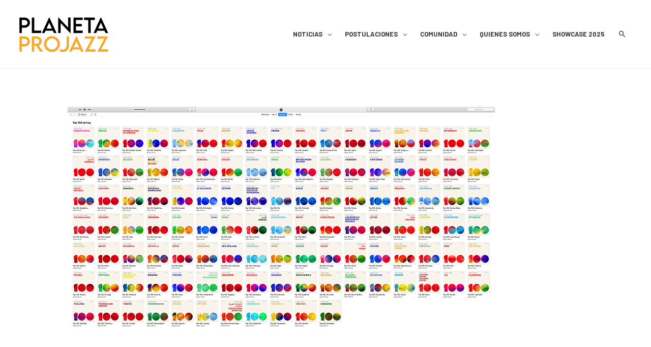

--- FILE ---
content_type: text/css
request_url: https://planeta.projazz.cl/wp-content/plugins/widgetkit-for-elementor/admin/assets/css/admin.css?ver=5.9.12
body_size: 5032
content:
.widgetkit-header-wrapper {
    padding: 20px;
    overflow: hidden;
}
.widgetkit-title-left {
    width: 80%;
    float: left;
}
h1.widgetkit-title-main {
    padding: 0;
    line-height: 1.3em;
    font-size: 42px;
    margin-top: 5px;
}
.widgetkit-title-sub {
    color:#777;
    font-weight: normal;
    margin-left: 3px;
}
.widgetkit-title-right{
    float: right;
}
.button.widgetkit-btn {
    border: none;
    color: #fff;
    text-align: center;
    padding: 3px;
    max-width: 250px;
    height: auto;
    margin-bottom: 15px;
    display: block;
    font-weight: bold;
    box-shadow: none;
}
.widgetkit-btn.widgetkit-save-button {
    border: 1px solid #ed485f;
    margin-bottom: 0;
    margin-top: 30px;
    padding: 8px 15px;
    color: #ed485f;
    border-radius: 0;
    transition: all 0.3s ease;
}
.widgetkit-btn.widgetkit-save-button:hover,
.widgetkit-btn.widgetkit-save-button:focus {
    background: #ed485f;    
    color: #fff;
    border: 1px solid #ed485f;
    transition: all 0.3s ease;
    box-shadow: none;
}

.widgetkit-settings-tabs-list  {
    margin: 0;
    border-bottom: 1px solid #ccc;
}
/*About Settings Tab*/
.widgetkit-settings-tabs-list li {
    display: inline-block;
    margin-bottom: 4px;
    margin-left:0;
}
.widgetkit-tab-list-item {
    background: #e5e5e5;
    padding: 9px 15px;
    line-height: 33px;
    font-size: 18px;
    font-weight: bold;
    color: #444;
    text-decoration: none;
    border: 1px solid #ccc;
    border-bottom: none;
}
.widgetkit-tab-list-item:focus {
    box-shadow: none;
}
li.ui-state-default:not(.ui-state-active):hover a {
    background: #fff;
    color: #444;
}
li.ui-state-active a{
    outline: none;
    color: black;
    background: transparent;
    box-shadow: none;
    border-bottom: 1px solid #f1f1f1;
    color: #ed485f;
}
.widgetkit-row {
    width: 100%;
    overflow: hidden;
}
.widgetkit-settings-tabs  {
    padding: 15px 25px;
}
#widgetkit-about {
    margin-top: 50px;
}
.widgetkit-col-half {
    width: 40%;
    height: auto;
    float: left;
}
.widgetkit-about-panel {
    width: 100%;
    display: inline-block;
    margin-bottom: 20px;
}
.widgetkit-icon-container {
    float: left;
    display: inline-block;
    width: 45px;
}
.widgetkit-icon-container i {
    font-size: 25px;
}
.widgetkit-text-container {
    display: inline-block;
    width: 80%;
}
.widgetkit-text-container h4 {
    margin: 0;
    font-weight: normal;
    font-size: 18px;
}
.widgetkit-text-container p {
    line-height: 22px;
    color: #444;
    font-size: 13px;
    margin: 1em 0;
}
/*ELements Settings Tab*/
.widgetkit-elements-table {
    border-collapse: collapse;
    margin-top: 2.5em;
    margin-left: 5px;
    width: 100%;
    clear: both;
}
.widgetkit-elements-table th {
    vertical-align: top;
    text-align: left;
    padding: 20px 10px 20px 0;
    width: 200px;
    line-height: 1.3;
    font-weight: 600;
}
.widgetkit-elements-table tr:not(:last-child)>th{
    border-bottom: 1px solid #ddd;
}
.widgetkit-elements-table td {
    margin-bottom: 9px;
    padding: 15px 10px;
    line-height: 1.3;
    vertical-align: middle;
}
.widgetkit-elements-table .widgetkit-element-desc {
    font-weight: 300;
    padding-bottom: 1.5em;
    border-bottom: 1px solid #ddd;
}
 /* The switch - the box around the rectangle */
.switch {
  position: relative;
  display: inline-block;
  width: 70px;
  height: 33px;
}
/* Hide default HTML checkbox */
.switch input {
    display:none;
}

/* The rectangle */
.rectangle {
  position: absolute;
  cursor: pointer;
  top: 0;
  left: 0;
  right: 0;
  bottom: 0;
  background-color: rgb(242,242,242);
  box-shadow: 0 0 2px 1px #ccc inset;
  -webkit-transition: .4s;
  transition: .4s;
}

.rectangle:before {
  position: absolute;
  content: "";
  height: 27.5px;
  width: 27.5px;
  left: 0px;
  bottom: 1.1px;
  background: radial-gradient(farthest-corner at 14px 0px,
      rgb(240,240,240) 50%, rgb(202,202,202) 100%) ;
  -webkit-transition: .4s;
  transition: .4s;
  padding: 0;
  margin: 0;
  border: 1px solid rgb(198,198,198);
}

input:checked + .rectangle {
  background-color:  #ed485f;
  box-shadow: 0 0 2px 1px  #ed485f inset;
  border: 1px solid  #ed485f;
}

input:focus + .rectangle {
  box-shadow: 0 0 1px rgb(24,164,253);
}

input:checked + .rectangle:before {
  border: 1px solid  #ed485f;
  -webkit-transform: translateX(39px);
  -ms-transform: translateX(39px);
  transform: translateX(39px);
}

/* Rounded rectangles */
.rectangle.round {
    border: 1px solid rgb(184,184,185);
    border-radius: 0;
}
.rectangle.round:before {
  border-radius: 0;
}
.widgetkit-maps-table {
    text-align: left;
}
.widgetkit-api-title {
    display: inline-block;
    margin: 0;
}
.widgetkit-api-disable-title label {
    margin-right: 15px;
}
.widgetkit-api-disable-title span {
    font-weight: normal;
}
.widgetkit-maps-api-notice {
    margin: 10px 0 0 0;
}
.widgetkit-api-title input {
    margin-top: 10px;
    font-size: normal;
    font-weight: normal;
    width: 400px;
    margin-left: 30px;
}


--- FILE ---
content_type: text/css
request_url: https://planeta.projazz.cl/wp-content/uploads/elementor/css/post-7005.css?ver=1721217389
body_size: 3034
content:
.elementor-7005 .elementor-element.elementor-element-1f7a13d1 > .elementor-container{min-height:280px;}.elementor-7005 .elementor-element.elementor-element-1f7a13d1 > .elementor-container:after{content:"";min-height:inherit;}.elementor-7005 .elementor-element.elementor-element-1f7a13d1:not(.elementor-motion-effects-element-type-background), .elementor-7005 .elementor-element.elementor-element-1f7a13d1 > .elementor-motion-effects-container > .elementor-motion-effects-layer{background-position:center center;background-repeat:no-repeat;background-size:cover;}.elementor-7005 .elementor-element.elementor-element-1f7a13d1 > .elementor-background-overlay{background-color:transparent;background-image:linear-gradient(180deg, rgba(0, 0, 0, 0) 20%, #000000 90%);opacity:0.8;transition:background 0.3s, border-radius 0.3s, opacity 0.3s;}.elementor-7005 .elementor-element.elementor-element-1f7a13d1{transition:background 0.3s, border 0.3s, border-radius 0.3s, box-shadow 0.3s;padding:0px 30px 30px 30px;}.elementor-7005 .elementor-element.elementor-element-13a6e5e9 > .elementor-element-populated{padding:0px 0px 0px 0px;}.elementor-7005 .elementor-element.elementor-element-13ad9543 .elementor-heading-title{color:#FFFFFF;font-family:"Barlow", Sans-serif;text-decoration:none;line-height:28px;}.elementor-7005 .elementor-element.elementor-element-13ad9543 > .elementor-widget-container{margin:0px 0px -15px 0px;}.elementor-7005 .elementor-element.elementor-element-5d00afc1 .elementor-icon-list-icon{width:14px;}.elementor-7005 .elementor-element.elementor-element-5d00afc1 .elementor-icon-list-icon i{font-size:14px;}.elementor-7005 .elementor-element.elementor-element-5d00afc1 .elementor-icon-list-icon svg{width:14px;}.elementor-7005 .elementor-element.elementor-element-5d00afc1 .elementor-icon-list-text, .elementor-7005 .elementor-element.elementor-element-5d00afc1 .elementor-icon-list-text a{color:#F6AA2D;}.elementor-7005 .elementor-element.elementor-element-5d00afc1 .elementor-icon-list-item{font-family:"Barlow", Sans-serif;font-size:12px;font-weight:bold;text-transform:uppercase;line-height:20px;letter-spacing:2px;}@media(max-width:1024px){.elementor-7005 .elementor-element.elementor-element-1f7a13d1 > .elementor-container{min-height:270px;}.elementor-7005 .elementor-element.elementor-element-1f7a13d1 > .elementor-container:after{content:"";min-height:inherit;}.elementor-7005 .elementor-element.elementor-element-1f7a13d1{padding:0px 20px 20px 20px;}.elementor-7005 .elementor-element.elementor-element-13ad9543 .elementor-heading-title{font-size:18px;}.elementor-7005 .elementor-element.elementor-element-5d00afc1 .elementor-icon-list-item{line-height:18px;}}@media(max-width:767px){.elementor-7005 .elementor-element.elementor-element-13ad9543 .elementor-heading-title{font-size:18px;}.elementor-7005 .elementor-element.elementor-element-13ad9543 > .elementor-widget-container{margin:-15px 0px -15px 0px;}.elementor-7005 .elementor-element.elementor-element-5d00afc1 .elementor-icon-list-item{line-height:22px;}}

--- FILE ---
content_type: text/css
request_url: https://planeta.projazz.cl/wp-content/uploads/elementor/css/post-7025.css?ver=1721217439
body_size: 3061
content:
.elementor-7025 .elementor-element.elementor-element-6a2ce47e > .elementor-container{min-height:590px;}.elementor-7025 .elementor-element.elementor-element-6a2ce47e > .elementor-container:after{content:"";min-height:inherit;}.elementor-7025 .elementor-element.elementor-element-6a2ce47e:not(.elementor-motion-effects-element-type-background), .elementor-7025 .elementor-element.elementor-element-6a2ce47e > .elementor-motion-effects-container > .elementor-motion-effects-layer{background-position:center center;background-repeat:no-repeat;background-size:cover;}.elementor-7025 .elementor-element.elementor-element-6a2ce47e > .elementor-background-overlay{background-color:transparent;background-image:linear-gradient(180deg, rgba(0, 0, 0, 0) 20%, #000000 90%);opacity:0.8;transition:background 0.3s, border-radius 0.3s, opacity 0.3s;}.elementor-7025 .elementor-element.elementor-element-6a2ce47e{transition:background 0.3s, border 0.3s, border-radius 0.3s, box-shadow 0.3s;padding:0px 30px 30px 30px;}.elementor-7025 .elementor-element.elementor-element-29cd8e13 > .elementor-element-populated{padding:0px 0px 0px 0px;}.elementor-7025 .elementor-element.elementor-element-7479abd7 .elementor-heading-title{color:#FFFFFF;font-family:"Barlow", Sans-serif;text-decoration:none;line-height:28px;}.elementor-7025 .elementor-element.elementor-element-7479abd7 > .elementor-widget-container{margin:0px 0px -15px 0px;}.elementor-7025 .elementor-element.elementor-element-20f026fc .elementor-icon-list-icon i{color:#12688D;font-size:14px;}.elementor-7025 .elementor-element.elementor-element-20f026fc .elementor-icon-list-icon svg{fill:#12688D;width:14px;}.elementor-7025 .elementor-element.elementor-element-20f026fc .elementor-icon-list-icon{width:14px;}.elementor-7025 .elementor-element.elementor-element-20f026fc .elementor-icon-list-text, .elementor-7025 .elementor-element.elementor-element-20f026fc .elementor-icon-list-text a{color:#F6AA2D;}.elementor-7025 .elementor-element.elementor-element-20f026fc .elementor-icon-list-item{font-family:"Barlow", Sans-serif;font-size:12px;font-weight:bold;text-transform:uppercase;line-height:20px;letter-spacing:2px;}@media(max-width:1024px){.elementor-7025 .elementor-element.elementor-element-6a2ce47e > .elementor-container{min-height:270px;}.elementor-7025 .elementor-element.elementor-element-6a2ce47e > .elementor-container:after{content:"";min-height:inherit;}.elementor-7025 .elementor-element.elementor-element-6a2ce47e{padding:0px 20px 20px 20px;}.elementor-7025 .elementor-element.elementor-element-7479abd7 .elementor-heading-title{font-size:18px;}.elementor-7025 .elementor-element.elementor-element-20f026fc .elementor-icon-list-item{line-height:18px;}}@media(max-width:767px){.elementor-7025 .elementor-element.elementor-element-7479abd7 .elementor-heading-title{font-size:18px;}.elementor-7025 .elementor-element.elementor-element-7479abd7 > .elementor-widget-container{margin:-15px 0px -15px 0px;}.elementor-7025 .elementor-element.elementor-element-20f026fc .elementor-icon-list-item{line-height:22px;}}

--- FILE ---
content_type: text/css
request_url: https://planeta.projazz.cl/wp-content/plugins/widgetkit-for-elementor/assets/css/widgetkit.css?ver=5.9.12
body_size: 121334
content:
/************************************************************************
*  Slider 1 css
************************************************************************/

/*Slider section start*/

.tgx-slider-1 {
  position: relative;
}
.tgx-slider-1 .carousel {
  overflow: hidden;
}
.tgx-slider-1 .carousel:hover .carousel-control.right-control,
.tgx-slider-1 .carousel:hover .carousel-control.left-control {
  opacity: 1;
  transition: all 0.3s ease;
  margin: 0 60px;
}
.tgx-slider-1 .carousel:hover .carousel-control {
  -webkit-transition: all .4s;
  -moz-transition: all .4s;
  -ms-transition: all .4s;
  -o-transition: all .4s;
  transition: all .4s;
}
.tgx-slider-1 .carousel:hover .carousel-control.left {
  margin-left: 0;
  margin-left: -40px;
}
.tgx-slider-1 .carousel:hover .carousel-controlright {
  margin-right: 0;
  background-image: none;
  margin-right: -40px;
  right: 0;
  left: auto;
}
.tgx-slider-1 .carousel:hover.right-control,
.tgx-slider-1 .carousel:hover.left-control {
  background-image: none;
  background-repeat: no-repeat;
  margin: 0 50px;
  height: 35px;
  width: 35px;
  line-height: 35px;
  opacity: 0;
  top: 45%;
  border-radius: 0;
  transition: all 0.3s ease;
}
.tgx-slider-1 .carousel .carousel-inner .item {
  height: 703px;
}
.tgx-slider-1 .carousel .carousel-inner .item > img,
.tgx-slider-1 .carousel .carousel-inner .item > a > img {
  width: 100%;
  height: 100%;
}
.tgx-slider-1 .carousel .carousel-inner .item:before {
  position: absolute;
  content: "";
  width: 100%;
  height: 100%;
  left: 0;
  right: 0;
}
.tgx-slider-1 .carousel .carousel-inner .item .carousel-caption {
  width: 70%;
  margin: auto;
  left: 0;
  right: 0;
  color: #fff;
}
.tgx-slider-1 .carousel .carousel-inner .item .carousel-caption .slider-title {
  color: #fff;
  font-size: 52px;
  line-height: 55px;
}
.tgx-slider-2 .carousel .carousel-inner .item .carousel-caption .slider-description{
	font-size: 18px;
}
.tgx-slider-1 .carousel .carousel-inner .item .carousel-caption .btn-slider {
  letter-spacing: 1px;
  transition: all 0.3s ease;
  line-height: 30px;
  border-radius: 4px;
  padding: 10px 30px;
  display: inline-block;
}
.tgx-slider-1 .carousel .carousel-inner .item .carousel-caption .slider-description {
  margin: auto;
}

.tgx-slider-1 .carousel .carousel-indicators li {
    width: 16px;
    height: 16px;
    border-radius:2px;
    margin: 0 3px 0 0;
    border: 2px solid;
    transition: all 0.3s ease;
}
.tgx-slider-1 .carousel .carousel-indicators li.active {
    width: 15px;
    height: 15px;
    border: 2px solid #fff;
    position: relative;
    background-color: transparent; 
}

.tgx-slider-1 .carousel .carousel-indicators li.active:before {
    content: "";
    position: absolute;
    left: 4px;
    right: 0;
    border: 2px solid #fff;
    width: 5px;
    height: 5px;
    border-radius: 1px;
    top: 4px;
    bottom: 0;
    z-index: -1;
}

.tgx-slider-1 .carousel:hover .carousel-control.left {
  margin-left: 20px;
}
.tgx-slider-1 .carousel:hover .carousel-control.right {
  margin-right: 20px;
}
.tgx-slider-1 .carousel .carousel-control.right {
  background-image: none;
}
.tgx-slider-1 .carousel .carousel-control {
  top: 45%;
  bottom: auto;
  width: 50px;
  height: 50px;
  z-index: 10;
  opacity: 1;
  border-radius: 2px;
  -webkit-transition: all .4s;
  -moz-transition: all .4s;
  -ms-transition: all .4s;
  -o-transition: all .4s;
  transition: all .4s;
}
.tgx-slider-1 .carousel .carousel-control:hover:before {
  opacity: 0;
}
.tgx-slider-1 .carousel .carousel-control:before {
  content: "";
  position: absolute;
  width: 1px;
  height: 20px;
  top: 14px;
  bottom: 0;
}
.tgx-slider-1 .carousel .left {
  transition: all 0.3s ease;
}
.tgx-slider-1 .carousel .left:before {
  left: -1px;
  right: 0;
}
.tgx-slider-1 .carousel .left:hover i {
  margin-left: -50px;
  transition: all 0.3s ease;
}
.tgx-slider-1 .carousel .right {
  transition: all 0.3s ease;
}
.tgx-slider-1 .carousel .right:before {
  right: -1px;
}
.tgx-slider-1 .carousel .right:hover i {
  margin-left: 35px;
  transition: all 0.3s ease;
}
.tgx-slider-1 .carousel .carousel-control i {
  vertical-align: middle;
  font-size: 25px;
  margin-top: 12px;
  text-shadow: none;
  transition: all 0.3s ease;
  position: static;
}
.tgx-slider-1 .carousel .carousel-control.left {
  margin-left: -50px;
  background-image: none;
}
.tgx-slider-1 .carousel .carousel-control.right {
  margin-right: -50px;
  background-image: none;
}
.animate-delay-1 {
  animation-delay: .7s;
  -webkit-animation-delay: .7s;
  /* Safari and Chrome */
  -moz-animation-delay: .7s;
  /* Safari and Chrome */
  -o-animation-delay: .7s;
  /* Safari and Chrome */
}
.animate-delay-2 {
  animation-delay: 1.1s;
  -webkit-animation-delay: 1.1s;
  /* Safari and Chrome */
  -moz-animation-delay: 1.1s;
  /* Safari and Chrome */
  -o-animation-delay: 1.1s;
  /* Safari and Chrome */
}
.animate-delay-3 {
  animation-delay: 1.5s;
  -webkit-animation-delay: 1.5s;
  /* Safari and Chrome */
  -moz-animation-delay: 1.5s;
  /* Safari and Chrome */
  -o-animation-delay: 1.5s;
  /* Safari and Chrome */
}
.animate-delay-4 {
  animation-delay: 2s;
  -webkit-animation-delay: 2s;
  /* Safari and Chrome */
  -moz-animation-delay: 2s;
  /* Safari and Chrome */
  -o-animation-delay: 2s;
  /* Safari and Chrome */
}


	@media screen and (min-width: 1600px) {

   .tgx-slider-1 .carousel-inner .
    .item{
      height:950px;
      /*height:950px !important;*/
    }
		.tgx-slider-1 .carousel-inner .
    .item .carousel-caption{
			top:320px !important;
		}
	}
  @media screen and (min-width: 1080px) {

    .tgx-slider-1 .carousel-inner .
    .item{
      height:500px;
      /*height:500px !important;*/
    }

  }




/************************************************************************
*  Slider 2 css
************************************************************************/
	.tgx-slider-2 {
	  position: relative;
	}
	.tgx-slider-2 .carousel {
	  overflow: hidden;
	}
	.tgx-slider-2 .carousel:hover .carousel-control.right-control,
	.tgx-slider-2 .carousel:hover .carousel-control.left-control {
	  opacity: 1;
	  transition: all 0.3s ease;
	  margin: 0 60px;
	}
	.tgx-slider-2 .carousel:hover .carousel-control {
	  -webkit-transition: all .4s;
	  -moz-transition: all .4s;
	  -ms-transition: all .4s;
	  -o-transition: all .4s;
	  transition: all .4s;
	}
	.tgx-slider-2 .carousel:hover .carousel-control.left {
	  margin-left: 0;
	  margin-left: -40px;
	}
	.tgx-slider-2 .carousel:hover .carousel-controlright {
	  margin-right: 0;
	  background-image: none;
	  margin-right: -40px;
	  right: 0;
	  left: auto;
	}
	.tgx-slider-2 .carousel:hover.right-control,
	.tgx-slider-2 .carousel:hover.left-control {
	  background-image: none;
	  background-repeat: no-repeat;
	  margin: 0 50px;
	  height: 35px;
	  width: 35px;
	  line-height: 35px;
	  opacity: 0;
	  top: 45%;
	  border-radius: 0;
	  transition: all 0.3s ease;
	}
	.tgx-slider-2 .carousel .carousel-inner .item {
	  height: 703px;
	}
	.tgx-slider-2 .carousel .carousel-inner .item > img,
	.tgx-slider-2 .carousel .carousel-inner .item > a > img {
	  width: 100%;
	  height: 100%;
	}
	.tgx-slider-2 .carousel .carousel-inner .item:before {
	  position: absolute;
	  content: "";
	  width: 100%;
	  height: 100%;
	  left: 0;
	  right: 0;
	}
	.tgx-slider-2 .carousel .carousel-inner .item .carousel-caption {
	  width: 70%;
	  margin: auto;
	  left: 0;
	  right: 0;
	  color: #fff;
	}
	.tgx-slider-2 .carousel .carousel-inner .item .carousel-caption .slider-title {
	  color: #fff;
	  font-size: 52px;
	  line-height: 55px;
	}
	.tgx-slider-2 .carousel .carousel-inner .item .carousel-caption .slider-description {
	  margin: auto;
	  font-size:18px;
	}
	.tgx-slider-2 .carousel .carousel-inner .item .carousel-caption .btn-slider {
	  letter-spacing: 1px;
	  transition: all 0.3s ease;
	  line-height: 30px;
	  border-radius: 0;
	  padding: 10px 30px;
  	 display: inline-block;
	}


	.tgx-slider-2 .carousel .carousel-inner .item .carousel-image {
	    top: 250px;
	    position: absolute;
	    left: -15%;
	    right: -15%;
	}


	.tgx-slider-2 .carousel .carousel-indicators li {
	    width: 16px;
	    height: 16px;
	    border-radius: 0px;
	    margin: 0 3px 0 0;
	    border: 1px solid #fff;
	    transition: all 0.3s ease;
	}
	.tgx-slider-2 .carousel .carousel-indicators li.active {
	    width: 16px;
	    height: 16px;
	    border: 1px solid #fff;
	    position: relative;
	    background-color: transparent; 
	}

	.tgx-slider-2  .carousel-indicators li, 
	.tgx-slider-2 .carousel .carousel-control{
		border: 1px solid #fff;
	}
	.tgx-slider-2 .carousel:hover .carousel-control.left {
	  margin-left: 20px;
	}
	.tgx-slider-2 .carousel:hover .carousel-control.right {
	  margin-right: 20px;
	}
	.tgx-slider-2 .carousel .carousel-control.right {
	  background-image: none;
	}
	.tgx-slider-2 .carousel .carousel-control {
	  top: 45%;
	  bottom: auto;
	  width: 50px;
	  height: 50px;
	  z-index: 10;
	  opacity: 1;
	  line-height: 45px;
	  border-radius: 0px;
	  -webkit-transition: all .4s;
	  -moz-transition: all .4s;
	  -ms-transition: all .4s;
	  -o-transition: all .4s;
	  transition: all .4s;
	  position: absolute;

	}
	.tgx-slider-2 .carousel .carousel-control:hover:before {
	  opacity: 0;
	}
	.tgx-slider-2 .carousel .carousel-control:before {
	  content: "";
	  position: absolute;
	  width: 1px;
	  height: 20px;
	  top: 14px;
	  bottom: 0;
	}
	.tgx-slider-2 .carousel .left {
	  transition: all 0.3s ease;
	}
	.tgx-slider-2 .carousel .left:before {
	  left: -1px;
	  right: 0;
	}
	.tgx-slider-2 .carousel .left:hover i {
	  margin-left: -50px;
	  transition: all 0.3s ease;
	}
	.tgx-slider-2 .carousel .right {
	  transition: all 0.3s ease;
	}
	.tgx-slider-2 .carousel .right:before {
	  right: -1px;
	}
	.tgx-slider-2 .carousel .right:hover i {
	  margin-left: 35px;
	  transition: all 0.3s ease;
	}
	.tgx-slider-2 .carousel .carousel-control span {
	     vertical-align: middle;
	    font-size: 25px;
	    margin-top: 0;
	    text-shadow: none;
	    transition: all 0.3s ease;
	    line-height: 33px;
	    left: 20px;
	    top: 7px;
	}
	.tgx-slider-2 .carousel .carousel-control.left {
	  margin-left: -50px;
	  background-image: none;
	}
	.tgx-slider-2 .carousel .carousel-control.right {
	  margin-right: -50px;
	  background-image: none;
	}
	.animate-delay-1 {
	  animation-delay: .7s;
	  -webkit-animation-delay: .7s;
	  /* Safari and Chrome */
	  -moz-animation-delay: .7s;
	  /* Safari and Chrome */
	  -o-animation-delay: .7s;
	  /* Safari and Chrome */
	}
	.animate-delay-2 {
	  animation-delay: 1.1s;
	  -webkit-animation-delay: 1.1s;
	  /* Safari and Chrome */
	  -moz-animation-delay: 1.1s;
	  /* Safari and Chrome */
	  -o-animation-delay: 1.1s;
	  /* Safari and Chrome */
	}
	.animate-delay-3 {
	  animation-delay: 1.5s;
	  -webkit-animation-delay: 1.5s;
	  /* Safari and Chrome */
	  -moz-animation-delay: 1.5s;
	  /* Safari and Chrome */
	  -o-animation-delay: 1.5s;
	  /* Safari and Chrome */
	}
	.animate-delay-4 {
	  animation-delay: 2s;
	  -webkit-animation-delay: 2s;
	  /* Safari and Chrome */
	  -moz-animation-delay: 2s;
	  /* Safari and Chrome */
	  -o-animation-delay: 2s;
	  /* Safari and Chrome */
	}





	@media screen and (min-width: 1600px) {
		.tgx-slider-2 .carousel-inner .
    .item .carousel-caption{
			top:320px !important;
		}
	}


	@media screen and (max-width: 667px) {

		.tgx-slider-2 .carousel-inner .item .carousel-caption{
			width:320px !important;
			top:70px !important;
		}
		.tgx-slider-2 .carousel-inner .item .carousel-caption .slider-description{
			width:320px !important;
			font-size: 14px !important;
		}
		.tgx-slider-2 .carousel .carousel-inner .item .carousel-image{
			top:450px !important;
			left: 100px !important;
			right: 0 !important;
		}
	}

	@media screen and (max-width: 480px) {

		.tgx-slider-2 .carousel-inner .item .carousel-caption{
			width:320px !important;
			top:70px !important;
		}
		.tgx-slider-2 .carousel-inner .item .carousel-caption .slider-description{
			width:320px !important;
			font-size: 14px !important;
		}
		.tgx-slider-2 .carousel .carousel-inner .item .carousel-image{
			top:450px !important;
			left: 35px !important;
			right: 0 !important;
		}
	}


/************************************************************************
*  Slider 3 css
************************************************************************/

.tgx-slider-3 .slideshow {
	width: 100%;
	height: 100vh;
	position: relative;
	overflow: hidden;
}

.tgx-slider-3 .slides {
	position: absolute;
	width: 100%;
	height: 100%;
}

.tgx-slider-3 .slider {
	position: absolute;
	width: 100%;
	height: 100%;
	overflow: hidden;
	opacity: 0;
	pointer-events: none;
	display: flex;
	flex-direction: column;
	align-content: center;
	justify-content: center;
	align-items: center;
}

.tgx-slider-3 .slide--current {
	opacity: 1;
	pointer-events: auto;
}

.tgx-slider-3 .slide__img {
	position: absolute;
	top: -200px;
	left: -200px;
	width: calc(100% + 400px);
	height: calc(100% + 400px);
	background-size: cover;
	background-position: 50% 50%;
}

.tgx-slider-3 .slide__img:before{
	position: absolute;
	content: "";
	left: 0;
	right: 0;
	background-color: rgba(0, 0, 0, 0.56);
	width: 100%;
	height: 100%;
}

.tgx-slider-3 .slidenav {
	position: absolute;
	width: 300px;
	left: 0;
    right: 0;
	bottom: 0;
	text-align: center;
	padding: 50px 0;
	margin: 20px auto;
}

.tgx-slider-3 .slidenav__item {
	border: 0;
	background: none;
	font-weight: bold;
	color:#ed485f;
	font-size: 16px;
}

.tgx-slider-3 .slidenav__item:hover{
	color: #fff;
}

.tgx-slider-3 .divider {
    color:#ed485f;
}


.tgx-slider-3 .slidenav__item:focus {
	outline: none;
}



.tgx-slider-3 .shape {
	position: absolute;
	width: 100%;
	height: 100%;
	fill: var(--color-shape-fill);
	top: 0;
	pointer-events: none;
}
.tgx-slider-3 .slide__caption{
	text-align: center;
	top: 30%;
    position: absolute;
}
.tgx-slider-3 .slide__title {
	position: relative;
	font-size: 100px;
	font-weight: 600;
	margin: 0;
	cursor: default;
	line-height: 1;
	color: #fff;
}

.tgx-slider-3 .slide__desc {
	position: relative;
	font-size: 20px;
	margin:30px 0;
	color: #fff;
	text-align: center;
}

.tgx-slider-3 .slide__link {
	position: relative;
    font-size: 18px;
    font-weight: bold;
    padding: 15px 30px;
    display: inline-block;
    color: #fff;
    background-color: #ed485f;
    transition: color 0.3s, background 0.3s;
}

.tgx-slider-3 .slide__link:hover {
	color: #ed485f;
	background: #fff;
	border-color: #fff;
}


@keyframes loaderAnim {
	to {
		opacity: 1;
		transform: scale3d(0.5,0.5,1);
	}
}

@media screen and (max-width:480px) {
	.tgx-slider-3 .slide__title{
		font-size:32px
	}

	.slide__desc {
		font-size: 1em;
	}
	.slide__link {
		font-size: 0.85em;
	}
}



/************************************************************************
*  Image Feature css
************************************************************************/
	/*Image Feature element start*/

	.tgx-image-feature{
		transition: all 0.4s ease;
	}

	.tgx-image-feature:hover .block{
		transition: all 0.4s ease;
	}

	.tgx-image-feature .block {
	  padding: 40px 20px 30px;
	  position: relative;
    	transition: all 0.4s ease;
	}
	.tgx-image-feature .block .hover-round {
	  width: 100px;
	  height: 100px;
	  line-height: 96px;
	  display: inline-block;
	  position: relative;
	  text-align: center;
	  margin: 20px 0 30px;
	  background-color: #fff;
	}
	.tgx-image-feature .block .hover-round:after {
	  border: 1px solid #ddd;
	  content: "";
	  -webkit-transition: -webkit-transform 0.2s, opacity 0.2s;
	  -webkit-transform: scale(0.8);
	  -moz-transition: -moz-transform 0.2s, opacity 0.2s;
	  -moz-transform: scale(0.8);
	  -ms-transform: scale(0.8);
	  transition: transform 0.2s,opacity 0.2s;
	  transform: scale(0.8);
	  opacity: 0;
	  position: absolute;
	  width: 100%;
	  height: 100%;
	  border-radius: 50%;
	  -webkit-box-sizing: content-box;
	  -moz-box-sizing: content-box;
	  box-sizing: content-box;
	    top: -8px;
	    left: -8px;
	    padding: 7px;
	    right: 0;
	    bottom: 0;
	    pointer-events: none;
	}
	.tgx-image-feature .block:hover .hover-round:after {
	  -webkit-transform: scale(1);
	  -moz-transform: scale(1);
	  -ms-transform: scale(1);
	  transform: scale(1);
	  opacity: 1;
	}

	.tgx-image-feature .block .feature-title{
		transition: all 0.3s ease;
		font-size: 24px;
    	font-weight: 600;
	}

	.tgx-image-feature .block:hover .feature-title{
		transition: all 0.3s ease;
	}

	.tgx-image-feature .hover-angle {
	    border: 1px solid transparent;
	    display: inline-block;
	    height: 80px;
	    width: 80px;
	    line-height: 75px;
	    margin: 20px 0 30px;

	    -webkit-transform: rotate(45deg);
	       -moz-transform: rotate(45deg);
	        -ms-transform: rotate(45deg);
	         -o-transform: rotate(45deg);
	            transform: rotate(45deg);

	    -webkit-transition: all 0.3s ease;
	       -moz-transition: all 0.3s ease;
	        -ms-transition: all 0.3s ease;
	         -o-transition: all 0.3s ease;
	            transition: all 0.3s ease;
	}

	.tgx-image-feature .feature-heading a:hover{text-decoration: none;}

	.tgx-image-feature .hover-angle .tgx-media,
	.tgx-image-feature .hover-angle .feature-icon {
		 -webkit-transform: rotate(-45deg);
	    -moz-transform: rotate(-45deg);
	    -ms-transform: rotate(-45deg);
	    -o-transform: rotate(-45deg);
	    transform: rotate(-45deg);
        -ms-transition: all 0.3s ease;
        -moz-transition: all 0.3s ease;
        -webkit-transition: all 0.3s ease;
        -o-transition: all 0.3s ease;
        transition: all 0.3s ease;
	}

	.tgx-image-feature .block:hover .hover-angle {
	    border: 1px solid #ddd;
	    color: #ed485f;
		-ms-transition: all 0.3s ease;
        -moz-transition: all 0.3s ease;
        -webkit-transition: all 0.3s ease;
        -o-transition: all 0.3s ease;
        transition: all 0.3s ease;
	}


	.tgx-image-feature .hover-round .feature-icon{
	    font-size: 40px;
	    line-height: 100px;
	}
	.tgx-image-feature .hover-angle .feature-icon{
	    font-size: 40px;
	    line-height: 80px;
	}






/************************************************************************
*  Button Modal
************************************************************************/


.tgx-modal{
  z-index:999;
  display:none;
  padding-top:100px;
  position:fixed;
  left:0;
  top:0;
  width:100%;
  height:100%;
  overflow:auto;
  background-color:rgb(0,0,0);
  background-color:rgba(0,0,0,0.4);
}
.tgx-modal-content{
  margin:auto;
  background-color:#fff;
  position:relative;
  padding: 10px 40px;
  outline:0;
  width:600px;
}

.modal-container *:before,
.modal-container *:after {
  z-index: -1;
}

.modal-container .booking-button,
.modal-container .button-normal {
    position: relative;
    z-index: 1;
    overflow: hidden;
    padding: 13px 30px;
    font-size: 14px;
    font-weight: 600;
    border:1px solid #ddd;
}

.modal-container .button-normal {
    display: inline-block;
    border: 1px solid #ddd;
    padding: 10px 30px;
}




.tgx-container {
    padding: 5px 5px 20px;
}



/*Hover effect 1*/
.modal-container  .btn-hover-lfr:before {
  content: '';
  position: absolute;
  top: 0;
  right: 0;
  bottom: 0;
  left: 0;
  background-color: #ed485f;
  -webkit-transform: translateX(-101%);
          transform: translateX(-101%);
          transition: all 0.3s ease;
}

.modal-container .btn-hover-lfr:hover:before {
  -webkit-transform: translateX(0);
          transform: translateX(0);
}


/*Hover effect 2*/
.modal-container .btn-hover-afl:before {
  content: '';
  position: absolute;
  top: 0;
  right: -50px;
  bottom: 0;
  left: 0;
  border-right: 50px solid transparent;
  border-bottom: 50px solid #552a00;
  -webkit-transform: translateX(-100%);
          transform: translateX(-100%);
          transition: all 0.3s ease;
}

.modal-container .btn-hover-afl:hover:before {
  -webkit-transform: translateX(0);
          transform: translateX(0);
}



/*Hover effect 3*/
.modal-container .btn-hover-bfm:before, 
.modal-container .btn-hover-bfm:after,
.modal-container .btn-hover-bfm span:before,
.modal-container .btn-hover-bfm span:after {
  content: '';
  position: absolute;
  top: 0;
  width: 25.25%;
  height: 0;
  background-color: #4e1108;
  transition: all 0.3s ease;
}
.modal-container .btn-hover-bfm:before {
  left: 0;
}
.modal-container .btn-hover-bfm:after {
  left: 50%;
}
.modal-container .btn-hover-bfm span:before, 
.modal-container .btn-hover-bfm span:after {
  top: auto;
  bottom: 0;
}
.modal-container .btn-hover-bfm span:before {
  left: 25%;
}
.modal-container .btn-hover-bfm span:after {
  left: 75%;
}
.modal-container .btn-hover-bfm:hover {
  color: #e0c6c3;
}
.modal-container .btn-hover-bfm:hover:before, 
.modal-container .btn-hover-bfm:hover:after,
.modal-container .btn-hover-bfm:hover span:before,
.modal-container .btn-hover-bfm:hover span:after {
  height: 80px;
}

/*Hover effect 4*/
.modal-container .btn-hover-piramid:before, 
.modal-container .btn-hover-piramid:after {
  content: '';
  position: absolute;
  top: 0;
  right: 0;
  bottom: 0;
  left: 0;
  border-bottom: 80px solid #3e5f57;
  transition: all 0.3s ease;
}
.modal-container .btn-hover-piramid:before {
  right: -52px;
  border-right: 50px solid transparent;
  -webkit-transform: translateX(-100%);
          transform: translateX(-100%);
}
.modal-container .btn-hover-piramid:after {
  left: -52px;
  border-left: 50px solid transparent;
  -webkit-transform: translateX(100%);
          transform: translateX(100%);
}
.modal-container .btn-hover-piramid:hover {
  color: #d9e7e4;
}
.modal-container .btn-hover-piramid:hover:before {
  -webkit-transform: translateX(-37%);
          transform: translateX(-37%);
}
.modal-container .btn-hover-piramid:hover:after {
  -webkit-transform: translateX(37%);
          transform: translateX(37%);
}

/*Hover effect 5*/
.modal-container .btn-hover-door:before, 
.modal-container .btn-hover-door:after {
  content: '';
  position: absolute;
  top: 0;
  right: 0;
  bottom: 0;
  left: 0;
  background-color: #763858;
  transition: all 0.3s ease;
}
.modal-container .btn-hover-door:before {
  -webkit-transform: translateY(-100%);
          transform: translateY(-100%);
}
.modal-container .btn-hover-door:after {
  -webkit-transform: translateY(100%);
          transform: translateY(100%);
}
.modal-container .btn-hover-door:hover {
  color: #f0d7e4;
}
.modal-container .btn-hover-door:hover:before {
  -webkit-transform: translateY(-49%);
          transform: translateY(-49%);
}
.modal-container .btn-hover-door:hover:after {
  -webkit-transform: translateY(50%);
          transform: translateY(50%);
}




/*Hover effect 6*/
.modal-container .btn-hover-ctm:before, 
.modal-container .btn-hover-ctm:after {
  content: '';
  position: absolute;
  top: 0;
  right: 0;
  bottom: 0;
  left: 0;
  transition: all 0.3s ease;
}
.modal-container .btn-hover-ctm:before {
  right: -50px;
  border-right: 50px solid transparent;
  border-bottom: 50px solid #50111c;
  -webkit-transform: translateX(-100%);
          transform: translateX(-100%);
}
.modal-container .btn-hover-ctm:after {
  left: -50px;
  border-left: 50px solid transparent;
  border-top: 80px solid #50111c;
  -webkit-transform: translateX(100%);
          transform: translateX(100%);
}
.modal-container .btn-hover-ctm:hover {
  color: #e1c7cb;
}
.modal-container .btn-hover-ctm:hover:before {
  -webkit-transform: translateX(-49%);
          transform: translateX(-49%);
}
.modal-container .btn-hover-ctm:hover:after {
  -webkit-transform: translateX(49%);
          transform: translateX(49%);
}



/*Hover effect 7*/

.modal-container .btn-hover-fourcorner:before, 
.modal-container .btn-hover-fourcorner:after,
.modal-container .btn-hover-fourcorner span:before,
.modal-container .btn-hover-fourcorner span:after {
  content: '';
  position: absolute;
  top: 0;
  right: 0;
  bottom: 0;
  left: 0;
  background-color: #40215e;
  transition: all 0.3s ease;
}
.modal-container .btn-hover-fourcorner:before {
  -webkit-transform: translate(-100%, -100%);
          transform: translate(-100%, -100%);
}
.modal-container .btn-hover-fourcorner:after {
  -webkit-transform: translate(-100%, 100%);
          transform: translate(-100%, 100%);
}
.modal-container .btn-hover-fourcorner span:before {
  -webkit-transform: translate(100%, -100%);
          transform: translate(100%, -100%);
}
.modal-container .btn-hover-fourcorner span:after {
  -webkit-transform: translate(100%, 100%);
          transform: translate(100%, 100%);
}
.modal-container .btn-hover-fourcorner:hover {
  color: #dacde7;
}
.modal-container .btn-hover-fourcorner:hover:before {
  -webkit-transform: translate(-49%, -49%);
          transform: translate(-49%, -49%);
}
.modal-container .btn-hover-fourcorner:hover:after {
  -webkit-transform: translate(-49%, 49%);
          transform: translate(-49%, 49%);
}
.modal-container .btn-hover-fourcorner:hover span:before {
  -webkit-transform: translate(49%, -49%);
          transform: translate(49%, -49%);
}
.modal-container .btn-hover-fourcorner:hover span:after {
  -webkit-transform: translate(50%, 50%);
          transform: translate(50%, 50%);
}





/*Hover effect 8*/
.modal-container .btn-hover-slice:after {
  content: '';
  width: 0;
  height: 0;
  -webkit-transform: rotate(360deg);
  border-style: solid;
  border-width: 0 0 0 0;
  border-color: transparent #322829 transparent transparent;
  position: absolute;
  top: 0;
  right: 0;

}
.modal-container .btn-hover-slice:before {
  content: '';
  width: 0;
  height: 0;
  -webkit-transform: rotate(360deg);
  border-style: solid;
  border-width: 0 0 0 0;
  border-color: transparent transparent transparent #322829;
  position: absolute;
  bottom: 0;
  left: 0;
}
.modal-container .btn-hover-slice:before, 
.modal-container .btn-hover-slice:after {
  content: '';
  position: absolute;
  width: 0;
  height: 0;
  border: 0 solid;
  transition: all 0.3s ease;
  -webkit-transform: rotate(360deg);
          transform: rotate(360deg);
}
.modal-container .btn-hover-slice:before {
  bottom: 0;
  left: 0;
  border-color: transparent transparent transparent #322829;
}
.modal-container .btn-hover-slice:after {
  top: 0;
  right: 0;
  border-color: transparent #322829 transparent transparent;
}
.modal-container .btn-hover-slice:hover {
  color: #d4d0d1;
}
.modal-container .btn-hover-slice:hover:before, 
.modal-container .btn-hover-slice:hover:after {
  border-width: 58px 262.5px;
}



/*Btn border line*/

.modal-container .btn-border-modal .booking-button{
	border: 1px solid transparent;
	padding: 0;

}
 .modal-container .click-btn.btn-border-modal button:hover{
 	border-color: transparent !important;

 }

 .modal-container .btn-line a {
  display: inline-block;
  position: relative;
  padding: 10px 18px;
  border: 1px solid #51BBE5;
  -webkit-transition: .7s all;
  -moz-transition: .7s all;
  -ms-transition: .7s all;
  -o-transition: .7s all;
  transition: .7s all;
}
.modal-container .btn-line a p {
  color: #fff;
}
 .modal-container .btn-line a:hover {
  border: 1px solid transparent !important;
}
 .modal-container .btn-line a:hover span.top {
  width: 100%;
}
 .modal-container .btn-line a:hover span.right {
  height: 100%;
}
 .modal-container .btn-line a:hover span.bottom {
  width: 100%;
}
 .modal-container .btn-line a:hover span.left {
  height: 100%;
}
 .modal-container .btn-line a p {
  font-size: 16px;
  margin-bottom: 0;
  font-weight: bold;
  transition: all 0.3s ease;
}
.modal-container .btn-line a:hover p{
	transition: all 0.3s ease;

}

.modal-container .btn-line a span {
  -webkit-transition: all 0.5s ease-in-out;
  -moz-transition: all 0.5s ease-in-out;
  -o-transition: all 0.5s ease-in-out;
  transition: all 0.5s ease-in-out;
  position: absolute;
  background: #fff;
}
 .modal-container .btn-line a span.top {
  top: 0;
  left: 0px;
  width: 0;
  height: 1px;
}
 .modal-container .btn-line a span.right {
  top: 0px;
  right: -1px;
  width: 1px;
  height: 0;
}
 .modal-container .btn-line a span.bottom {
  bottom: 0;
  right: 0px;
  width: 0;
  height: 1px;
}
 .modal-container .btn-line a span.left {
  bottom: 0px;
  left: -1px;
  width: 1px;
  height: 0;
}








@media (max-width:600px){
  .tgx-modal-content{
    margin:0 10px;
    width:auto!important;
  }
  .tgx-modal{
    padding-top:30px;
  }
.tgx-dropdown-hover.tgx-mobile .tgx-dropdown-content,
.tgx-dropdown-click.tgx-mobile .tgx-dropdown-content{
  position:relative;
}  
.tgx-hide-small{display:none!important}.tgx-mobile{display:block;width:100%!important}.tgx-bar-item.tgx-mobile,.tgx-dropdown-hover.tgx-mobile,.tgx-dropdown-click.tgx-mobile{text-align:center}
.tgx-dropdown-hover.tgx-mobile,.tgx-dropdown-hover.tgx-mobile .tgx-btn,.tgx-dropdown-hover.tgx-mobile .tgx-button,.tgx-dropdown-click.tgx-mobile,.tgx-dropdown-click.tgx-mobile .tgx-btn,.tgx-dropdown-click.tgx-mobile .tgx-button{width:100%}}
@media (max-width:768px){.tgx-modal-content{width:500px}.tgx-modal{padding-top:50px}}
@media (min-width:993px){.tgx-modal-content{width:900px}.tgx-hide-large{display:none!important}.tgx-sidebar.tgx-collapse{display:block!important}}
@media (max-width:992px) and (min-width:601px){.tgx-hide-medium{display:none!important}}
@media (max-width:992px){.tgx-sidebar.tgx-collapse{display:none}.tgx-main{margin-left:0!important;margin-right:0!important}}

.tgx-display-topright{
    position: absolute;
    right: 15px;
    top: 5px;
    cursor: pointer;
    font-size: 30px;
    color: #444;
}

.tgx-animate-zoom {
   animation:animatezoom 0.6s;
}
   @keyframes animatezoom{
	    from{
		  transform:scale(0);
		} 
		to{
		    transform:scale(1);
		}
	}

.tgx-animate-spin{
	animation:w3-spin 2s ;
	}
	@keyframes w3-spin{
		0%{
			transform:rotate(0deg);
		}
		100%{
			transform:rotate(360deg);
		}
	}



.tgx-animate-opacity{
	animation:opac 0.8s
}
	@keyframes opac{
		from{
			opacity:0;
		} 
		to{
			opacity:1;
		}
	}

.tgx-animate-top{
	position:relative;
	animation:animatetop 0.4s;
	}
	@keyframes animatetop{
		from{
			top:-300px;
			opacity:0;
		} 
		to{
			top:0;
			opacity:1;
		}
	}


.tgx-animate-left{
	position:relative;
	animation:animateleft 0.4s;
	}

	@keyframes animateleft{
		from{
			left:-300px;
			opacity:0;
		} 
		to{
			left:0;
			opacity:1;
		}
	}
.tgx-animate-right{
	position:relative;
	animation:animateright 0.4s;
	}
	@keyframes animateright{
		from{
			right:-300px;
			opacity:0;
		} 
		to{
			right:0;
			opacity:1;
		}
	}

.tgx-animate-bottom{
	position:relative;
	animation:animatebottom 0.4s
	}
	@keyframes animatebottom{
		from{
			bottom:-300px;
			opacity:0;
		} 
		to{
			bottom:0;
			opacity:1;
		}
	}






/************************************************************************
*  Portfolio css
************************************************************************/

/*Portfoloio element start*/

@font-face {
  font-family: 'lightcase';
  src: url('../fonts/lightcase.eot?55356177');
  src: url('../fonts/lightcase.eot?55356177#iefix') format('embedded-opentype'), url('../fonts/lightcase.woff?55356177') format('woff'), url('../fonts/lightcase.ttf?55356177') format('truetype'), url('../fonts/lightcase.svg?55356177#lightcase') format('svg');
  font-weight: normal;
  font-style: normal;
}
.tgx-portfolio .portfolio-filter{
	margin-bottom: 40px;
}
.tgx-portfolio .portfolio-filter li a{
	font-size: 16px;
    padding: 10px 15px;
    outline: none;
    text-decoration: none;
    font-weight: 600;
}
.tgx-portfolio .portfolio-filter li a.active, 
.tgx-portfolio .portfolio-filter li a:hover,
.tgx-portfolio .portfolio-filter li a:focus {
    background: transparent;
    outline: none;
    text-decoration: none;

}

.tgx-portfolio .portfolio-item img{
	width: 100%;
}

.tgx-portfolio .portfolio-item .title{
	font-size: 20px;
}
.tgx-portfolio .portfolio-item .desc{
	font-size: 12px;
}





/*Fitter border css*/

.portfolio-filter.border {
  padding-bottom: 15px;
}
.portfolio-filter.border > li {
  display: inline-block;
  padding: 10px 10px;
}
.portfolio-filter.border > li a {
  transition: all .4s ease;
  -moz-transition: all .4s ease;
  -webkit-transition: all .4s ease;
  -o-transition: all .4s ease;
  -ms-transition: all .4s ease;
  position: relative;
}
.portfolio-filter.border > li a:before {
  content: '';
  position: absolute;
  left: 0;
  top: 5px;
  width: 100%;
  height: 1px;
  background-color: #ed485f;
  -webkit-transform: scale3d(0, 1, 1);
  transform: scale3d(0, 1, 1);
  -webkit-transition: -webkit-transform 0.1s;
  transition: transform 0.1s;
}
.portfolio-filter.border > li a:after {
  content: '';
  position: absolute;
  left: 0;
  bottom: 5px;
  width: 100%;
  height: 1px;
  background: #ed485f;
  -webkit-transform: scale3d(0, 1, 1);
  transform: scale3d(0, 1, 1);
  -webkit-transition: -webkit-transform 0.1s;
  transition: transform 0.1s;
}
.portfolio-filter.border > li a:hover:before {
  -webkit-transform: scale3d(1, 1, 1);
  transform: scale3d(1, 1, 1);
  -webkit-transition-delay: 0s;
  transition-delay: 0s;
}
.portfolio-filter.border > li a:hover:after {
  -webkit-transform: scale3d(1, 1, 1);
  transform: scale3d(1, 1, 1);
  -webkit-transition-delay: 0s;
  transition-delay: 0s;
}
.portfolio-filter.border > li a.mixitup-control-active,
.portfolio-filter.border > li a.active,
.portfolio-filter.border > li a:hover {
  color:#ed485f;
}
.portfolio-filter.border > li a.mixitup-control-active:before,
.portfolio-filter.border > li a.active:before,
.portfolio-filter.border > li a:hover:before {
  -webkit-transform: scale3d(1, 1, 1);
  transform: scale3d(1, 1, 1);
  -webkit-transition-timing-function: cubic-bezier(0.4, 0, 0.2, 1);
  transition-timing-function: cubic-bezier(0.4, 0, 0.2, 1);
  -webkit-transition-duration: 0.3s;
  transition-duration: 0.3s;
  background-color: #ed485f;
}
.portfolio-filter.border > li a.mixitup-control-active:after,
.portfolio-filter.border > li a.active:after,
.portfolio-filter.border > li a:hover:after {
  -webkit-transform: scale3d(1, 1, 1);
  transform: scale3d(1, 1, 1);
  -webkit-transition-timing-function: cubic-bezier(0.4, 0, 0.2, 1);
  transition-timing-function: cubic-bezier(0.4, 0, 0.2, 1);
  -webkit-transition-duration: 0.3s;
  transition-duration: 0.3s;
  background-color:#ed485f;
}
.portfolio-filter.border > div {
  margin: -3px -2px !important;
}






/*Fitter round css*/

.portfolio-filter.round {
  padding-bottom: 15px;
}
.portfolio-filter.round > li {
  display: inline-block;
  padding: 5px 10px;
}
.portfolio-filter.round > li a {
  transition: all .4s ease;
  -moz-transition: all .4s ease;
  -webkit-transition: all .4s ease;
  -o-transition: all .4s ease;
  -ms-transition: all .4s ease;
  position: relative;
  border: 1px solid #ece9f0;
  display: inline-block;
   padding: 10px 15px;
   margin: 0;
}
.portfolio-filter.round > div {
  margin: -3px -2px !important;
}




/*filter slash start*/
.portfolio-filter.slash {
  position: relative;
}
.portfolio-filter.slash > li {
  display: inline-block;
  padding: 5px 10px;
}
.portfolio-filter.slash > li .filter-slash {
  margin: 0 5px 0 -15px;
}
.portfolio-filter.slash > li a {
  transition: all .4s ease;
  -moz-transition: all .4s ease;
  -webkit-transition: all .4s ease;
  -o-transition: all .4s ease;
  -ms-transition: all .4s ease;
  position: relative;
}
.portfolio-filter.slash > li a.mixitup-control-active,
.portfolio-filter.slash > li a.active,
.portfolio-filter.slash > li a:hover {
  color: #6d6be7;
}
.portfolio-filter.slash > li a.mixitup-control-active:before,
.portfolio-filter.slash > li a.active:before,
.portfolio-filter.slash > li a:hover:before {
  -webkit-transition-duration: 0.3s;
  transition-duration: 0.3s;
  background-color: #ddd;
}
.portfolio-filter.slash > li a.mixitup-control-active:after,
.portfolio-filter.slash > li a.active:after,
.portfolio-filter.slash > li a:hover:after {
  -webkit-transition-duration: 0.3s;
  transition-duration: 0.3s;
  background-color: #6d6be7;
}
.portfolio-filter.slash > div {
  margin: -3px -2px !important;
}


/*Hover effect 1 start*/

.overlay{
	background:inherit;
	position: inherit;
	opacity: 1;
}

.tgx-portfolio #hover-1 .portfolio-item:hover .portfolio-buttons {
  opacity: 1;
}
.tgx-portfolio #hover-1 .portfolio-item img {
  width: 100%;
}
.tgx-portfolio #hover-1 .portfolio-item .portfolio-buttons {
  position: absolute;
  top: 40%;
  left: 0;
  opacity: 0;
  right: 0;
  text-align: center;
  -webkit-transition: all .5s;
  -moz-transition: all .5s;
  -ms-transition: all .5s;
  -o-transition: all .5s;
  transition: all .5s;
}
.tgx-portfolio #hover-1 .portfolio-item .portfolio-buttons a {
  display: inline-block;
  background: #fff;
  margin: 0 5px;
  text-align: center;
  -webkit-transition: .5s all;
  -moz-transition: .5s all;
  -ms-transition: .5s all;
  -o-transition: .5s all;
  transition: .5s all;
  color: #51BBE5;
  position: relative;
  overflow: hidden;
  width: 50px;
  height: 50px;
  line-height: 55px;
}
.tgx-portfolio #hover-1 .portfolio-item .portfolio-buttons a i {
  font-size: 20px;
}
.tgx-portfolio #hover-1 .portfolio-item .portfolio-buttons a:hover {
  color: #51BBE5;
}
.tgx-portfolio .hover-1 .portfolio-item a {
  display: block;
  position: relative;
  overflow: hidden;
}
.tgx-portfolio .hover-1 .portfolio-item a div {
  position: absolute;
  width: 100%;
  height: 100%;
  background: rgba(81, 187, 229, 0.92);
}
.tgx-portfolio .hover-1 .portfolio-item img {
  display: block;
  position: relative;
}




/*Hover effect 2 start*/
.tgx-portfolio .hover-2 .portfolio-item {
  padding: 0px;
  text-align: center;
}

.tgx-portfolio .hover-2 .portfolio-btn a {
	width: 50px;
	height: 50px;
	line-height: 50px;
	border-radius: 0;
}

.tgx-portfolio .hover-2 .icon-search {
  position: absolute;
  top: 50%;
  left: 50%;
  z-index: 4;
  margin: 0 -10px;
  text-align: center;
  border-radius: 2px;
  opacity: 0;
  -moz-animation: imageLinksTwo .4s 1;
  transform: translateX(0%) translateY(-50%);
  -webkit-transform: translateX(0%) translateY(-50%);
  -moz-transform: translateX(0%) translateY(-50%);
  -ms-transform: translateX(0%) translateY(-50%);
  -o-transform: translateX(0%) translateY(-50%);
  border: 1px solid #fff;
  color: #fff;
}
.tgx-portfolio .hover-2 .icon-search:hover {
  background: #fff;
  color: #6d6be7;
  border-color: #fff;
}

.tgx-portfolio .hover-2 .overlay:hover .overlay-spin:before {
  opacity: 0.90;
}
.tgx-portfolio .hover-2 .overlay:hover .icon-search {
  opacity: 1;
  transform: translateX(-50px) translateY(-50%) rotate(0deg);
  -webkit-transform: translateX(-50px) translateY(-50%) rotate(0deg);
}
.tgx-portfolio .hover-2 .overlay:hover .icon-link {
  opacity: 1;
  transform: translateX(50px) translateY(-50%) rotate(0);
  -webkit-transform: translateX(50px) translateY(-50%) rotate(0);
  -moz-transform: translateX(50px) translateY(-50%) rotate(0);
  -ms-transform: translateX(50px) translateY(-50%) rotate(0);
  -o-transform: translateX(50px) translateY(-50%) rotate(0);
}
.tgx-portfolio .hover-2 .overlay:hover .portfolio-content {
  opacity: 1;
  transition: all 0.5s ease;
  left: 56px;
}



.tgx-portfolio .hover-2 .overlay .portfolio-content {
  position: absolute;
  bottom: 35px;
  left: 150px;
  transition: all 0.5s ease;
  opacity: 0;
  color: #fff;
}
.tgx-portfolio .hover-2 .overlay .portfolio-content .title {
  color: #fff;
  margin-bottom: 0;
}


.tgx-portfolio .hover-2 .icon-link {
  border: 1px solid #fff;
  position: absolute;
  top: 50%;
  left: 40%;
  z-index: 4;
  margin: 0 5px;
  text-align: center;
  font-size: 17px;
  color: #fff;
  opacity: 0;
  -moz-animation: imageLinksTwo .4s 1;
  transform: translateX(0%) translateY(-50%);
  -webkit-transform: translateX(0%) translateY(-50%);
  -moz-transform: translateX(0%) translateY(-50%);
  -ms-transform: translateX(0%) translateY(-50%);
  -o-transform: translateX(0%) translateY(-50%);
}
.tgx-portfolio .hover-2 .icon-link:hover {
  background: #fff;
  color: #6d6be7;
  border-color: #fff;
}
@-webkit-keyframes imageLinksOne {
  0% {
    transform: translateX(0px) translateY(-50%) rotate(0);
  }
  50% {
    transform: translateX(-55px) translateY(-50%) rotate(-20deg);
  }
  100% {
    transform: translateX(-50px) translateY(-50%) rotate(0deg);
  }
}
@keyframes imageLinksOne {
  0% {
    transform: translateX(0px) translateY(-50%) rotate(0);
  }
  50% {
    transform: translateX(-55px) translateY(-50%) rotate(-20deg);
  }
  100% {
    transform: translateX(-50px) translateY(-50%) rotate(0deg);
  }
}
.tgx-portfolio .hover-2 .overlay-spin,
.tgx-portfolio .hover-4 .overlay-spin {
  position: relative;
}
.tgx-portfolio .hover-2 .overlay-spin:before{
  position: absolute;
  content: "";
  top: 15px;
  left: 15px;
  right: 15px;
  bottom: 15px;
  opacity: 0;
  background-color: #4da2ff;
  -webkit-transition: all 0.2s ease-in-out;
  -moz-transition: all 0.2s ease-in-out;
  -o-transition: all 0.2s ease-in-out;
  -ms-transition: all 0.2s ease-in-out;
  transition: all 0.2s ease-in-out;
}
@-webkit-keyframes imageLinksTwo {
  0% {
    transform: translateX(0px) translateY(-50%) rotate(0);
  }
  50% {
    transform: translateX(55px) translateY(-50%) rotate(20deg);
  }
  100% {
    transform: translateX(50px) translateY(-50%) rotate(0);
  }
}
@keyframes imageLinksTwo {
  0% {
    transform: translateX(0px) translateY(-50%) rotate(0);
  }
  50% {
    transform: translateX(55px) translateY(-50%) rotate(20deg);
  }
  100% {
    transform: translateX(50px) translateY(-50%) rotate(0);
  }
}



/*hover effect 3*/

.tgx-portfolio .hover-3 {
    margin: 0;
    padding: 0;
    list-style: none;
    text-align: center;
}


.tgx-portfolio .hover-3 .effect-3 {
    cursor: pointer;
    overflow: hidden;
    position: relative;
}



.tgx-portfolio .hover-3 .effect-3 .info {
    background-color: rgba(54, 55, 50, 0.79);
    bottom: -155px;
    color: #fff;
    padding: 25px 30px 5px;
    position: absolute;
    width: 100%;
    text-align: left;
    
    -webkit-transition: all 0.4s ease 0s;
       -moz-transition: all 0.4s ease 0s;
        -ms-transition: all 0.4s ease 0s;
         -o-transition: all 0.4s ease 0s;
            transition: all 0.4s ease 0s;
}

.tgx-portfolio .hover-3 .effect-3:hover .info {
    bottom: 0;
}

.tgx-portfolio .hover-3 .effect-3 .info .title {
    margin: 0;
}

.tgx-portfolio .hover-3 .effect-3 .external-link {
    list-style: outside none none;
    margin: 0;
    padding: 0;
    position: absolute;
    right: -1px;
    top: -55px;
    
    -webkit-transition: all 0.4s ease 0s;
       -moz-transition: all 0.4s ease 0s;
        -ms-transition: all 0.4s ease 0s;
         -o-transition: all 0.4s ease 0s;
            transition: all 0.4s ease 0s;
}

.tgx-portfolio .hover-3 .effect-3 .external-link .icon-search,
.tgx-portfolio .hover-3 .effect-3 .external-link .icon-link{
	font-size: 18px;
}

.tgx-portfolio .hover-3 .effect-3 .external-link li {
    display: inline-block;
}

.tgx-portfolio .hover-3 .effect-3 .external-link li a {
    background-color: rgba(255, 255, 255, 0.9);
    color: #818181;
    display: block;
    width: 50px;
    height: 50px;
    line-height: 50px;
    border-radius: 0px;
    
    -webkit-transition: all 0.5s ease 0s;
       -moz-transition: all 0.5s ease 0s;
        -ms-transition: all 0.5s ease 0s;
         -o-transition: all 0.5s ease 0s;
            transition: all 0.5s ease 0s;
}

.tgx-portfolio .hover-3 .effect-3 .external-link li a:hover {
    background-color: #009EE3;
    color: #fff;
}

.tgx-portfolio .hover-3 .effect-3:hover .external-link {
    top: 0;
}

.icon-link:before{
	content:"";
}

/*Hover Effect 4*/



.tgx-portfolio .hover-4 .overlay{
	position: relative;
}


.tgx-portfolio .hover-4 .overlay .portfolio-content {
  position: absolute;
  left: 0;
  right: 0;
  top: 41%;
  transition: all 0.5s ease;
  opacity: 0;
  color: #fff;
  text-align: center;
}

.tgx-portfolio .hover-4 .overlay .portfolio-content .title{
	font-size: 28px;
	margin-top: -70px;
	transition: all 0.3s ease;
	position: relative;
}

.tgx-portfolio .hover-4 .overlay .portfolio-content .title:before{
	content: "";
	position: absolute;
	background: #fff;
	width: 100px;
	height: 1px;
	left: 0;
	right:0;
	text-align: center;
	top: 200px;
	transition: all 0.3s ease;
	margin: auto;
}
.tgx-portfolio .hover-4 .overlay:hover .portfolio-content .title:before{
	top: 50px;
}
.tgx-portfolio .hover-4 .overlay:hover .portfolio-content .title{
	margin-top: 0px;
}
.tgx-portfolio .hover-4 .overlay:hover .portfolio-content {
  opacity: 1;
  transition: all 0.5s ease;
}

.tgx-portfolio .hover-4 .overlay-spin:before {
  position: absolute;
  content: "";
  top: 0;
  left: 0;
  right: 0;
  bottom: 0;
  opacity: 0;
  background-color: #4da2ff;
  -webkit-transition: all 0.2s ease-in-out;
  -moz-transition: all 0.2s ease-in-out;
  -o-transition: all 0.2s ease-in-out;
  -ms-transition: all 0.2s ease-in-out;
  transition: all 0.2s ease-in-out;
}

.tgx-portfolio .hover-4 .overlay:hover .overlay-spin:before {
  opacity: 0.90;
}



/************************************************************************
*  custom Project
************************************************************************/

.tgx-project .project-image {
  position: relative;
  max-height: 400px;
  overflow: hidden;
  cursor: pointer;
}
.tgx-project .project-image:before {
  content: "";
  position: absolute;
  background: #000;
  left: 0;
  right: 0;
  width: 100%;
  height: 100%;
}
.tgx-project .title {
  opacity: 0;
  margin: 20px 0;
  font-size: 18px
}

.tgx-project .center .title {
  opacity: 1;
}
.tgx-project .project-wrap .title a{
	color: #444;
}
.tgx-project .center .project-image {
  position: relative;
}
.tgx-project .center .project-image:before {
  content: "";
  position: absolute;
  background: #000;
  left: 0;
  right: 0;
  width: 100%;
  height: 100%;
  opacity: 0;
}

.tgx-project .owl-carousel-left,
.tgx-project .owl-carousel-right {
  position: absolute;
  top: 36%;
  border: 1px solid #fff;
  width: 50px;
  height: 50px;
  text-align: center;
  cursor: pointer;
  margin: 0px 50px;
  transition: all 0.3s ease;
  line-height: 49px;
  border-radius: 0;
}
.tgx-project .owl-carousel-right {
  right: 0;
}
.tgx-project:hover .owl-carousel-left,
.tgx-project:hover .owl-carousel-right {
  opacity: 1;
  transition: all 0.3s ease;
}

















/*=================================================================
 Team 1 section start
==================================================================*/


.tgx-team-1 .team-container .team-block {
  position: relative;
  overflow: hidden;
  -webkit-transition: all 0.5s ease;
  -moz-transition: all 0.5s ease;
  -ms-transition: all 0.5s ease;
  -o-transition: all 0.5s ease;
  transition: all 0.5s ease;
  text-decoration: none;
}
.tgx-team-1 .team-container .team-block .img-container {
  display: inline-block;
}
.tgx-team-1 .team-container .team-block:before {
  content: "";
  position: absolute;
  background: #6d6be7;
  left: 15px;
  right: 15px;
  top: 15px;
  bottom: 15px;
  opacity: 0;
  -webkit-transition: all .3s ease;
  -moz-transition: all .3s ease;
  -ms-transition: all .3s ease;
  -o-transition: all .3s ease;
  transition: all .3s ease;
}
.tgx-team-1 .team-container .team-content {
  width: 100%;
  position: absolute;
  top: 32%;
  z-index: 99;
  padding: 20px 50px;
  left: 20%;
  right: 0;
  opacity: 0;
  color: #fff;
  text-align: center;
  -webkit-transition: all .4s ease;
  -moz-transition: all .4s ease;
  -ms-transition: all .4s ease;
  -o-transition: all .4s ease;
  transition: all .4s ease;
}
.tgx-team-1 .team-container .team-each-wrap .team-info {
  -webkit-transition: all .4s ease;
  -moz-transition: all .4s ease;
  -ms-transition: all .4s ease;
  -o-transition: all .4s ease;
  transition: all .4s ease;
  padding: 10px 20px;
  background-color:#f1f1f1; 
}
.tgx-team-1 .team-container .team-each-wrap .team-info span {
  display: block;
  font-size: 14px;
}

.tgx-team-1 .team-container .team-each-wrap .team-info .team-title{
	font-size: 22px;
}
.tgx-team-1 .team-container .team-each-wrap .team-social{
	margin: 20px 0;
}
.tgx-team-1 .team-container .team-each-wrap .team-social a {
	display: inline-block;
    width: 40px;
    height: 40px;
    line-height: 40px;
    border-radius: 2px;
    text-align: center;
    background-color: #fff;
    font-size: 14px;
    margin: 0 5px 0 0;
}
.tgx-team-1 .team-container .team-each-wrap .team-social .social-icon {
  font-size: 16px;
  -webkit-transition: all .4s ease;
  -moz-transition: all .4s ease;
  -ms-transition: all .4s ease;
  -o-transition: all .4s ease;
  transition: all .4s ease;
  padding: 5px;
}
.tgx-team-1 .team-container .team-each-wrap .team-img {
  width: 100%;
  opacity: 1;
  -webkit-transition: all .4s ease;
  -moz-transition: all .4s ease;
  -ms-transition: all .4s ease;
  -o-transition: all .4s ease;
  transition: all .4s ease;
}
.tgx-team-1 .team-container .team-each-wrap:hover .team-info {
  z-index: 1;
}
.tgx-team-1 .team-container .team-each-wrap:hover .team-img {
  opacity: 0.1;
}
.tgx-team-1 .team-container:hover .team-content {
  opacity: 1;
  left: 0;
  -webkit-transition: all .4s ease;
  -moz-transition: all .4s ease;
  -ms-transition: all .4s ease;
  -o-transition: all .4s ease;
  transition: all .4s ease;
}
.tgx-team-1 .team-container:hover .team-block:before {
  opacity: 0.9;
  -webkit-transition: all .4s ease;
  -moz-transition: all .4s ease;
  -ms-transition: all .4s ease;
  -o-transition: all .4s ease;
  transition: all .4s ease;
}
.tgx-team-1 .team-container:hover .team-block:after {
  opacity: 0.9;
  left: 130px;
  -webkit-transition: all .4s ease;
  -moz-transition: all .4s ease;
  -ms-transition: all .4s ease;
  -o-transition: all .4s ease;
  transition: all .4s ease;
}




/************************************************************************
*  Team 2 css
************************************************************************/


.tgx-team-2 .team-container .team-block {
  position: relative;
  overflow: hidden;
  display: inline-block;
  -webkit-transition: all 0.5s ease;
  -moz-transition: all 0.5s ease;
  -ms-transition: all 0.5s ease;
  -o-transition: all 0.5s ease;
  transition: all 0.5s ease;
  text-decoration: none;
}
.tgx-team-2 .team-container .team-block .img-container {
  display: inline-block;
}
.tgx-team-2 .team-container .team-block .team-image {
  position: relative;
}
.tgx-team-2 .team-container .team-block .team-image:before {
  content: "";
  position: absolute;
  background: #6d6be7;
  left: 0;
  right: 0;
  top: 0;
  bottom: 0;
  opacity: 0;
  -webkit-transition: all .3s ease;
  -moz-transition: all .3s ease;
  -ms-transition: all .3s ease;
  -o-transition: all .3s ease;
  transition: all .3s ease;
}
.tgx-team-2 .team-container .team-social {
  width: 100%;
  position: absolute;
  top: 31%;
  z-index: 99;
  padding: 20px;
  right: 0;
  opacity: 0;
  color: #fff;
  text-align: center;
  -webkit-transition: all .4s ease;
  -moz-transition: all .4s ease;
  -ms-transition: all .4s ease;
  -o-transition: all .4s ease;
  transition: all .4s ease;
}
.tgx-team-2 .team-container .team-each-wrap .team-info {
  -webkit-transition: all .4s ease;
  -moz-transition: all .4s ease;
  -ms-transition: all .4s ease;
  -o-transition: all .4s ease;
  transition: all .4s ease;
  padding: 10px 20px;
  background: #f1f1f1;
}
.tgx-team-2 .team-container .team-each-wrap .team-info .team-title{
	font-size: 22px;
}
.tgx-team-2 .team-container .team-each-wrap .team-info .team-designation{
	font-size: 14px;
}
.tgx-team-2 .team-container .team-each-wrap .team-info span {
  display: block;
}
.tgx-team-2 .team-container .team-each-wrap .team-social a {
  width: 40px;
  height: 40px;
  line-height: 38px;
  margin: 10px 5px;
  font-size: 16px;
}

.tgx-team-2 .team-container .team-each-wrap .team-social .social-icon {
  font-size: 16px;
  -webkit-transition: all 0.3s ease;
  -moz-transition: all 0.3s ease;
  -ms-transition: all 0.3s ease;
  -o-transition: all 0.3s ease;
  transition: all 0.3s ease;
  padding: 5px;
}
.tgx-team-2 .team-container .team-each-wrap .team-img {
  width: 100%;
  opacity: 1;
  -webkit-transition: all .4s ease;
  -moz-transition: all .4s ease;
  -ms-transition: all .4s ease;
  -o-transition: all .4s ease;
  transition: all .4s ease;
}
.tgx-team-2 .team-container .team-each-wrap:hover .team-info {
  z-index: 1;
}
.tgx-team-2 .team-container .team-each-wrap:hover .team-img {
  opacity: 0.1;
}
.tgx-team-2 .team-container:hover .team-social {
  opacity: 1;
  left: 0;
  padding: 20px;
  -webkit-transition: all .4s ease;
  -moz-transition: all .4s ease;
  -ms-transition: all .4s ease;
  -o-transition: all .4s ease;
  transition: all .4s ease;
}
.tgx-team-2 .team-container:hover .team-image:before {
  opacity: 0.9;
  -webkit-transition: all .4s ease;
  -moz-transition: all .4s ease;
  -ms-transition: all .4s ease;
  -o-transition: all .4s ease;
  transition: all .4s ease;
}
.tgx-team-2 .team-container .team-social a {
  opacity: 0;
  -webkit-transition: opacity 0.35s, -webkit-transform 0.35s;
  transition: opacity 0.35s, transform 0.35s;
  -webkit-transform: translate3d(0, 50px, 0);
  transform: translate3d(0, 50px, 0);
  transition: all 0.3s ease;
}
.tgx-team-2 .team-container .team-social a:hover {
  transition: all 0.3s ease;
}
.tgx-team-2 .team-container:hover .team-social a {
  opacity: 1;
  -webkit-transform: translate3d(0, 0, 0);
  transform: translate3d(0, 0, 0);
}
.tgx-team-2 .team-container:hover .facebook {
  -webkit-transition-delay: 0.15s;
  transition-delay: 0.15s;
}
.tgx-team-2 .team-container:hover .twitter {
  -webkit-transition-delay: 0.25s;
  transition-delay: 0.25s;
}
.tgx-team-2 .team-container:hover .linkedin {
  -webkit-transition-delay: 0.35s;
  transition-delay: 0.35s;
}
.tgx-team-2 .team-container:hover .pinterest {
  -webkit-transition-delay: 0.45;
  transition-delay: 0.45s;
}





/************************************************************************
*  Team 3 css
************************************************************************/

.tgx-team-3 .team-container {
  border: 1px solid #ece9f0;
  background-color: #f1f1f1;
  padding: 30px 20px;
  border-radius: 2px;
  text-align: center;
}
.tgx-team-3 .team-container .team-each-wrap {
  position: relative;
}
.tgx-team-3 .team-container .team-each-wrap .team-block {
  position: relative;
  overflow: hidden;
  display: inline-block;
  -webkit-transition: all 0.5s ease;
  -moz-transition: all 0.5s ease;
  -ms-transition: all 0.5s ease;
  -o-transition: all 0.5s ease;
  transition: all 0.5s ease;
  text-decoration: none;
}
.tgx-team-3 .team-container .team-each-wrap .team-block img {
  width: 220px;
  height: 220px;
  border-radius: 50%;
  margin: 0 auto;
}
.tgx-team-3 .team-container .team-each-wrap .spin {
  width: 230px;
  height: 230px;
  border-radius: 50%;
  -webkit-transition: all 0.6s ease-in-out;
  -moz-transition: all 0.6s ease-in-out;
  transition: all 0.6s ease-in-out;
  position: absolute;
  left: 0;
  right: 0;
  top: -5px;
  margin: auto;
}

.tgx-team-3 .team-container .team-each-wrap .team-info .team-title{
 	font-size: 22px;
 	color: #ed485f;
 }
.tgx-team-3 .team-container .team-each-wrap .team-content {
  font-size: 14px;
  text-align: center;
  color: #444;
  margin: 20px 0;
  -webkit-transition: all .4s ease;
  -moz-transition: all .4s ease;
  -ms-transition: all .4s ease;
  -o-transition: all .4s ease;
  transition: all .4s ease;
}
.tgx-team-3 .team-container .team-each-wrap .team-info {
  -webkit-transition: all .4s ease;
  -moz-transition: all .4s ease;
  -ms-transition: all .4s ease;
  -o-transition: all .4s ease;
  transition: all .4s ease;
  padding: 0 20px;
}
.tgx-team-3 .team-container .team-each-wrap .team-info span {
  display: block;
   font-size: 15px;
}
.tgx-team-3 .team-container .team-each-wrap .team-social a {
  display: inline-block;
  width: 40px;
  height: 40px;
  line-height: 40px;
  border-radius: 50px;
  margin: 0 3px;
  border: 1px solid #ece9f0;
  text-align: center;
}
.tgx-team-3 .team-container .team-each-wrap:hover .spin {
  -webkit-transform: rotate(180deg);
  -moz-transform: rotate(180deg);
  -ms-transform: rotate(180deg);
  -o-transform: rotate(180deg);
  transform: rotate(180deg);
}




@media screen and (max-width: 767px) {
	.tgx-team-3 .team-container .team-each-wrap .spin {
	    width: 160px;
	    height: 160px;
	    border-radius: 50%;
	    -webkit-transition: all 0.6s ease-in-out;
	    -moz-transition: all 0.6s ease-in-out;
	    transition: all 0.6s ease-in-out;
	    position: absolute;
	    left: 14px;
	    right: 0;
	    top: -5px;
	     margin: 0; 
	    text-align: center;
	}
	.tgx-team-3 .team-container .team-each-wrap .team-block img {
	    width: 150px;
	    height: 150px;
	    border-radius: 50%;
	    margin: 0 auto;
	}
}
@media screen and (max-width: 480px){
	.tgx-team-3 .team-container .team-each-wrap .spin {
	    width: 160px;
	    height: 160px;
	    border-radius: 50%;
	    -webkit-transition: all 0.6s ease-in-out;
	    -moz-transition: all 0.6s ease-in-out;
	    transition: all 0.6s ease-in-out;
	    position: absolute;
	    left: 60px;
	    right: 0;
	    top: -5px;
	    margin: 0;
	    text-align: center;
	}
}



/************************************************************************
*  Team 4 css
************************************************************************/

.fa-spin-fast {
  -webkit-animation: fa-spin-fast 0.2s infinite linear;
  animation: fa-spin-fast 0.2s infinite linear;
}
@-webkit-keyframes fa-spin-fast {
  0% {
    -webkit-transform: rotate(0deg);
    transform: rotate(0deg);
  }
  100% {
    -webkit-transform: rotate(359deg);
    transform: rotate(359deg);
  }
}
@keyframes fa-spin-fast {
  0% {
    -webkit-transform: rotate(0deg);
    transform: rotate(0deg);
  }
  100% {
    -webkit-transform: rotate(359deg);
    transform: rotate(359deg);
  }
}
.tgx-team-4 {
  position: relative;
  height: 0;
  padding-bottom: calc(100% - 16px);
  margin-bottom: 6.6em;
}
.tgx-team-4 .title-wrapper {
  position: absolute;
  top: calc(100% - 16px);
  left: 0;
  width: 100%;
  padding: 10px 30px;
  color: #fff;
  font-size: 1.4em;
  line-height: 1.6em;
  margin: 0;
  z-index: 10;
  -webkit-transition: all 0.3s;
  -moz-transition: all 0.3s;
  -ms-transition: all 0.3s;
  -o-transition: all 0.3s;
  transition: all 0.3s;
}
.tgx-team-4 .title-wrapper span {
  display: block;
}
.tgx-team-4 .title-wrapper strong {
  font-weight: 400;
  display: block;
  font-size: 14px;
}
.tgx-team-4 .title-wrapper:before,
.tgx-team-4 .title-wrapper:after {
  content: ' ';
  position: absolute;
  left: 0;
  top: -16px;
  width: 0;
  border: 8px solid;
  -webkit-transition: all 0.3s;
  -moz-transition: all 0.3s;
  -ms-transition: all 0.3s;
  -o-transition: all 0.3s;
  transition: all 0.3s;
}
.tgx-team-4 .title-wrapper:after {
  top: auto;
  bottom: 0;
}
@media screen and (max-width: 767px) {
  .tgx-team-4.mc-active {
    padding-bottom: 0;
    height: auto;
  }
}
.tgx-team-4.mc-active .title-wrapper {
  top: 0;
  padding: 10px 16px 10px 90px;
}
.tgx-team-4.mc-active .title-wrapper:before {
  top: 0;
}
.tgx-team-4.mc-active .title-wrapper:after {
  bottom: -16px;
}
.tgx-team-4 .mc-content {
  position: absolute;
  right: 0;
  top: 0;
  bottom: 16px;
  left: 16px;
  -webkit-transition: all 0.3s;
  -moz-transition: all 0.3s;
  -ms-transition: all 0.3s;
  -o-transition: all 0.3s;
  transition: all 0.3s;
}
.tgx-team-4 .mc-btn-action {
  position: absolute;
  right: 16px;
  top: 15px;
  -webkit-border-radius: 50%;
  -moz-border-radius: 50%;
  border-radius: 50%;
  border: 5px solid;
  width: 54px;
  height: 54px;
  line-height: 44px;
  text-align: center;
  color: #fff;
  cursor: pointer;
  z-index: 20;
  -webkit-transition: all 0.3s;
  -moz-transition: all 0.3s;
  -ms-transition: all 0.3s;
  -o-transition: all 0.3s;
  transition: all 0.3s;
}
.tgx-team-4.mc-active .mc-btn-action {
  top: 62px;
}
.tgx-team-4 .mc-description {
  position: absolute;
  top: 100%;
  right: 30px;
  left: 30px;
  bottom: 54px;
  opacity: 0;
  filter: alpha(opacity=0);
  -webkit-transition: all 1.2s;
  -moz-transition: all 1.2s;
  -ms-transition: all 1.2s;
  -o-transition: all 1.2s;
  transition: all 1.2s;
}
.tgx-team-4 .mc-footer {
  height: 0;
  overflow: hidden;
  -webkit-transition: all 0.3s;
  -moz-transition: all 0.3s;
  -ms-transition: all 0.3s;
  -o-transition: all 0.3s;
  transition: all 0.3s;
  text-align: center;
}

.tgx-team-4 .mc-footer a {
  display: inline-block;
  position: relative;
  width: 52px;
  height: 52px;
  margin-left: 5px;
  margin-bottom: 15px;
  font-size: 28px;
  color: #fff;
  line-height: 52px;
  text-decoration: none;
  top: 200px;
  text-align: center;
}
.tgx-team-4 .mc-footer a:nth-child(1) {
  -webkit-transition: all 0.5s;
  -moz-transition: all 0.5s;
  -ms-transition: all 0.5s;
  -o-transition: all 0.5s;
  transition: all 0.5s;
}
.tgx-team-4 .mc-footer a:nth-child(2) {
  -webkit-transition: all 0.6s;
  -moz-transition: all 0.6s;
  -ms-transition: all 0.6s;
  -o-transition: all 0.6s;
  transition: all 0.6s;
}
.tgx-team-4 .mc-footer a:nth-child(3) {
  -webkit-transition: all 0.7s;
  -moz-transition: all 0.7s;
  -ms-transition: all 0.7s;
  -o-transition: all 0.7s;
  transition: all 0.7s;
}
.tgx-team-4 .mc-footer a:nth-child(4) {
  -webkit-transition: all 0.8s;
  -moz-transition: all 0.8s;
  -ms-transition: all 0.8s;
  -o-transition: all 0.8s;
  transition: all 0.8s;
}
.tgx-team-4 .mc-footer a:nth-child(5) {
  -webkit-transition: all 0.9s;
  -moz-transition: all 0.9s;
  -ms-transition: all 0.9s;
  -o-transition: all 0.9s;
  transition: all 0.9s;
}
.tgx-team-4 .img-container {
  overflow: hidden;
  position: absolute;
  left: 0;
  top: 0;
  width: 100%;
  height: 100%;
  -webkit-transition: all 0.3s;
  -moz-transition: all 0.3s;
  -ms-transition: all 0.3s;
  -o-transition: all 0.3s;
  transition: all 0.3s;
}
.tgx-team-4.mc-active .img-container {
  -webkit-border-radius: 50%;
  -moz-border-radius: 50%;
  border-radius: 50%;
  left: 0;
  top: 12px;
  width: 60px;
  height: 60px;
  z-index: 20;
}
.tgx-team-4.mc-active .mc-content {
  padding-top: 5.6em;
}

.tgx-team-4.mc-active .mc-footer {
  overflow: visible;
  position: absolute;
  top: calc(100% - 16px);
  left: 16px;
  right: 0;
  height: 82px;
  padding: 15px;
}
.tgx-team-4.mc-active .mc-footer a {
  top: 0;
}

.tgx-team-4.animation .title-wrapper {
  background-color: #3F51B5;
}
.tgx-team-4.animation .title-wrapper:after {
  border-top-color: #3F51B5;
  border-right-color: #3F51B5;
  border-bottom-color: transparent;
  border-left-color: transparent;
}
.tgx-team-4.animation .title-wrapper:before {
  border-top-color: transparent;
  border-right-color: #B71C1C;
  border-bottom-color: #B71C1C;
  border-left-color: transparent;
}
.tgx-team-4.animation.mc-active .title-wrapper:before {
  border-top-color: transparent;
  border-right-color: #3F51B5;
  border-bottom-color: #3F51B5;
  border-left-color: transparent;
}
.tgx-team-4.animation.mc-active .title-wrapper:after {
  border-top-color: #B71C1C;
  border-right-color: #B71C1C;
  border-bottom-color: transparent;
  border-left-color: transparent;
}
.tgx-team-4.animation .mc-btn-action {
  background-color: #3F51B5;
  font-size: 22px;
}
.tgx-team-4.animation .mc-btn-action:hover {
  background-color: #B71C1C;
}

.tgx-team-4.animation .mc-footer a {
  background-color: #B71C1C;
}
.tgx-team-4.animation.mc-active .mc-content {
  background-color: #E8EAF6;
}
.tgx-team-4.animation.mc-active .mc-footer {
  background-color: #C5CAE9;
}
.tgx-team-4.animation.mc-active .mc-btn-action {
  border-color: #FFEBEE;
}


@media screen and (max-width: 767px) {
  .tgx-team-4.mc-active .mc-content {
    position: relative;
    margin-right: 16px;
  }
}
.tgx-team-4.mc-active .mc-description {
  top: 50px;
  padding-top: 5.6em;
  opacity: 1;
  filter: alpha(opacity=100);
}
@media screen and (max-width: 767px) {
  .tgx-team-4.mc-active .mc-description {
    position: relative;
    top: auto;
    right: auto;
    left: auto;
    padding: 50px 30px 70px 30px;
    bottom: 0;
  }
}





/************************************************************************
*  Blog 1 css
************************************************************************/

	.tgx-blog-1 .post-wrapper {
	  box-shadow: 0px 1px 10px 2px #ddd;
	  transition: all 0.3s ease;
	  margin: 0 15px 1.5em;
	}
	.tgx-blog-1 .post-wrapper .post-details {
	  padding:20px;
	  transition: all 0.3s ease;
	  display: inline-block;
	  background-color:#fff;
	  width: 100%;
	}
	.tgx-blog-1 .post-wrapper  .post-thumbnail {
	  max-height: 240px;
	  overflow: hidden;
	  padding: 0;
	}
	.tgx-blog-1 .post-wrapper  .entry-title {
	  margin: 20px 0;
	  font-size:24px;
	}

	.tgx-blog-1 .post-wrapper  .entry-content {
	  font-size:14px;
	}
	.tgx-blog-1 .post-wrapper  .entry-meta {
	    margin: 0;
	    padding: 0 5px 0 0;
	}
	.tgx-blog-1 .post-wrapper  .entry-meta a{
	    font-size:14px;
	}

	.tgx-blog-1 .post-wrapper .entry-footer {
	  padding: 15px 0 30px;
	}
	.tgx-blog-1 .post-wrapper .entry-footer .content-btn i {
	  padding-left: 5px;
	  transition: all 0.3s ease;
	  font-size: 14px;
	}
	.tgx-blog-1 .post-wrapper .entry-footer .content-btn a:hover i {
	  margin-left: 5px;
	  transition: all 0.3s ease;
	}
	.tgx-blog-1 .post-wrapper:hover {
	  box-shadow: 0px 14px 28px rgba(0, 0, 0, 0.1);
	  transition: all 0.3s ease;
	}

	.tgx-blog-1 .post-wrapper .custom-meta {
	  padding: 0;
	}
	.tgx-blog-1 .post-wrapper .custom-meta a {
	  padding: 0 5px 0 5px;
	}

.tgx-blog-1 .entry-footer .btn-readmore {
    color: #444;
    background-color: #fff;
    border: solid 1px #ddd;
    padding: 10px;
    font-size: 12px;
}

.owl-carousel-left, .owl-carousel-right {
    position: absolute;
    top: 45%;
    width: 50px;
    height: 50px;
    line-height: 50px;
    text-align: center;
    cursor: pointer;
    margin-top: 0px;
    transition: all 0.3s ease;
    opacity: 1;
    border-radius: 0px;
    box-shadow: 0px 3px 16px rgba(0, 0, 0, 0.3);
    background: #fff;
}

.tgx-blog-1:hover .owl-nav {
    opacity: 1;
    transition: all 0.3s ease;
}
.tgx-blog-1 .owl-nav { opacity: 0; transition: all 0.3s ease; }

.tgx-blog-1 .owl-carousel-right{
	right: -70px;
}
.tgx-blog-1 .owl-carousel-left{
	left: -70px;
}


/************************************************************************
*  Blog 2 css
************************************************************************/

	.tgx-blog-2 .post-thumbnail {
	  	position: relative;
	 	padding: 0;
	    max-height: 420px;
		overflow: hidden;
	}
	.tgx-blog-2 .custom-sticky-post .post-thumbnail:before {
	  position: absolute;
	  top: 0;
	  bottom: 0;
	  left: 0;
	  right: 0;
	  background: #000;
	  content: "";
	  width: 100%;
	  height: 100%;
	  opacity: 0;
	  transition: all 0.3s ease;
	}
	.tgx-blog-2 .custom-sticky-post,
	.tgx-blog-2 .standard-post{
		margin: 0 0 30px;
	}

	.tgx-blog-2 .custom-sticky-post .post-thumbnail .date-format {
	  position: absolute;
	  padding: 10px 15px;
	  bottom: 42px;
	  font-size: 12px;
	  text-transform: uppercase;
	  left: 42px;
	  font-weight: 700;
	}
	.tgx-blog-2 .custom-sticky-post .entry-content {
	  margin: 12px 0;
	  width: 90%;
	}

	.tgx-blog-2 .custom-sticky-post .entry-header{
		margin: 0;
	}
	.tgx-blog-2 .custom-sticky-post .entry-title{
	  font-size: 24px;
	}

	.tgx-blog-2 .custom-sticky-post:hover .post-thumbnail:before {
	  transition: all 0.3s ease;
	  opacity: 0.8;
	}
	.tgx-blog-2 .custom-post .custom-meta {
	  padding: 0;
	}
	.tgx-blog-2 .custom-post .custom-meta a {
	  padding: 0 0px 0 5px;
	}
	.tgx-blog-2 .standard-post .post-thumbnail:before {
	  position: absolute;
	  top: 0;
	  bottom: 0;
	  left: 0;
	  right: 0;
	  background: #000;
	  content: "";
	  width: 100%;
	  height: 100%;
	  opacity: 0;
	  transition: all 0.3s ease;
	}

	.tgx-blog-2 .standard-post .entry-title {
	  font-size: 18px;
	}
	.tgx-blog-2 .blog-details{
	    box-shadow: 1px 1px 10px #ddd;
	    padding: 20px 30px;
	}


	.tgx-blog-2 .standard-post .blog-details .author-meta,
	.tgx-blog-2 .custom-sticky-post .blog-details .author-meta{
	    font-size: 14px;
	    display: block;
	    margin: 5px 0 20px;
    	color: #333;
	}

	.tgx-blog-2 .custom-sticky-post .entry-content p{
	  margin-bottom: 10px;
	}

	.tgx-blog-2 .custom-sticky-post .entry-footer{
	    padding: 5px 0 15px;
	}
	.tgx-blog-2 .standard-post .entry-footer{
	    padding:0;
	}

	.tgx-blog-2 .entry-footer .content-btn {
	  display: inline-block;
	  font-size: 14px;
	}
	.tgx-blog-2 .standard-post:hover .post-thumbnail:before {
	  transition: all 0.3s ease;
	  opacity: 0.8;
	}
	.tgx-blog-2 .standard-post .blog-details {
	  background: #ece9f0;
	  padding: 20px 25px 25px;
	}
	.tgx-blog-2 .author {
	  font-weight: 700;
	  text-transform: capitalize;
	}




/************************************************************************
*  Blog 3 css
************************************************************************/


	.tgx-blog-3 .post-thumbnail {
	  position: relative;
	}
	.tgx-blog-3 .post-thumbnail .date-format {
	  position: absolute;
	  padding: 5px 15px;
	  bottom: 1px;
	  font-size: 12px;
	  text-transform: uppercase;
	}
	.tgx-blog-3 .items:nth-child(2) .blog-wrapper {
	  display: flex;
	  align-items: baseline;
	  flex-direction: column-reverse;
	}
	.tgx-blog-3 .items:nth-child(2) .blog-wrapper .blog-info {
	  box-shadow: 0 -3px 3px -3px rgba(0, 0, 0, 0.2);
	}
	.tgx-blog-3 .overlay-hover {
	  max-height: 259px;
	  overflow: hidden;
	  position: relative;
	  transition: all 0.3s ease;
	}
	.tgx-blog-3 .overlay-hover a:before {
	  content: "";
	  position: absolute;
	  left: 0;
	  right: 0;
	  background: #00000066;
	  width: 100%;
	  height: 100%;
	  opacity: 0;
	  transition: all 0.3s ease;
	}
	.tgx-blog-3 .blog-wrapper {
	  margin: 0 -15px 0 -15px;
	  transition: all 0.3s ease;
	}
	.tgx-blog-3 .blog-wrapper .title{
		font-size: 24px;
	}

	.tgx-blog-3 .blog-wrapper:hover .blog-info {
	  box-shadow: 0 10px 25px 0 rgba(0, 0, 0, 0.2);
	  transition: all 0.3s ease;
	}
	.tgx-blog-3 .blog-wrapper:hover .overlay-hover a:before {
	  opacity: 1;
	}
	.tgx-blog-3 .blog-info {
	  background-color: #fafafa;
	  padding: 10px 40px;
	  transition: all 0.3s ease;
	  height: 220px;
	  width: 100%;
	  box-shadow: 0 2px 2px 0 rgba(0, 0, 0, 0.1);
	}
	.tgx-blog-3 .blog-info .author {
	  padding: 0 0 23px;
	}
	.tgx-blog-3 .blog-info .author .author-img img {
	  border-radius: 100px;
	}
	.tgx-blog-3 .blog-info .author .author-info {
	  margin: 0 10px;
	  text-transform: capitalize;
	  font-size: 14px;
	}
	.tgx-blog-3 .blog-info .author .author-info .title {
	  text-transform: capitalize;
	}


	.tgx-blog-3 .col-4 .blog-wrapper .title{
		font-size: 16px;
	}
	.tgx-blog-3 .col-4 .blog-wrapper .desc{
		margin: 0px 0 3px;
		font-size: 14px;
	}
	.tgx-blog-3 .col-4 .blog-wrapper .blog-info{
		height: auto;
		padding: 0 30px;
	}
	.tgx-blog-3 .col-4 .blog-info .author {
	    padding: 5px 0 18px;
	}

	.tgx-blog-3 .col-2 .items:nth-child(1) .blog-wrapper {
	  display: flex;
	  align-items: baseline;
	  flex-direction: column-reverse;
	}

	.tgx-blog-3 .col-2 .blog-wrapper .blog-info{
		height: 259px;
		padding: 40px;
	}



/************************************************************************
*  Blog 4 css
************************************************************************/

/*Hover effect 1*/

.tgx-blog-4 .entry-title,
.tgx-blog-5 .entry-title {
    font-size: 24px;
    font-weight: 600;
}

.hover-effect-1 .menu-content {
  margin: 0;
  padding: 0;
  list-style-type: none;
}
.hover-effect-1 .menu-content::before, 
.hover-effect-1 .menu-content::after {
  content: '';
  display: table;
}
.hover-effect-1 .menu-content::after {
  clear: both;
}
.hover-effect-1 .menu-content li {
  display: inline-block;
}
.hover-effect-1 .menu-content a {
  color: #fff;
}
.hover-effect-1 .menu-content span {
  position: absolute;
  left: 50%;
  top: 0;
  font-size: 10px;
  font-weight: 700;
  font-family: 'Open Sans';
  -webkit-transform: translate(-50%, 0);
          transform: translate(-50%, 0);
}
.hover-effect-1 .wrapper,
.hover-effect-2 .wrapper {
  background-color: #fff;
  min-height: 540px;
  position: relative;
  overflow: hidden;
  background-size: cover;
  background-repeat: no-repeat;
  background-position: center; 
  -webkit-box-shadow: 0 19px 38px rgba(0, 0, 0, 0.3), 0 15px 12px rgba(0, 0, 0, 0.2);
          box-shadow: 0 19px 38px rgba(0, 0, 0, 0.3), 0 15px 12px rgba(0, 0, 0, 0.2);
}
.hover-effect-1 .wrapper:hover .data,
.hover-effect-2 .wrapper:hover .data {
  -webkit-transform: translateY(0);
          transform: translateY(0);
}
.hover-effect-1 .data {
  position: absolute;
  bottom: -15px;
  width: 100%;
  -webkit-transform: translateY(calc(70px + 1em));
          transform: translateY(calc(70px + 1em));
  -webkit-transition: -webkit-transform 0.3s;
  transition: -webkit-transform 0.3s;
  transition: transform 0.3s;
  transition: transform 0.3s, -webkit-transform 0.3s;
}
.hover-effect-1 .data .content {
  padding: 1em;
  position: relative;
  z-index: 1;
}
.hover-effect-1 .author-details a,
.hover-effect-2 .author-details a{
  font-size: 16px;
  text-transform: capitalize;
}
.hover-effect-1 .title {
  margin-top: 10px;
}
.hover-effect-1 .text {
  height: 70px;
  margin: 0;
}
.hover-effect-1 input[type='checkbox'] {
  display: none;
}
.hover-effect-1 input[type='checkbox']:checked + .menu-content {
  -webkit-transform: translateY(-60px);
          transform: translateY(-60px);
}

.hover-effect-1 .date {
  position: absolute;
  top: 15px;
  left: 15px;
  background-color: #77d7b9;
  color: #fff;
  padding: 0.8em;
}
.hover-effect-1 .date span a {
    display: block;
    text-align: center;
    color: #fff;
}
.hover-effect-1 .date .day {
  font-weight: 700;
  font-size: 24px;
  text-shadow: 2px 3px 2px rgba(0, 0, 0, 0.18);
}
.hover-effect-1 .date .month {
  text-transform: uppercase;
}
.hover-effect-1 .date .month,
.hover-effect-1 .date .year {
  font-size: 12px;
}
.hover-effect-1 .content {
  background-color: #fff;
  -webkit-box-shadow: 0 5px 30px 10px rgba(0, 0, 0, 0.3);
          box-shadow: 0 5px 30px 10px rgba(0, 0, 0, 0.3);
}
.hover-effect-1 .title a {
  color: gray;
}
.hover-effect-1 .menu-button {
  position: absolute;
  z-index: 999;
  top: 16px;
  right: 16px;
  width: 25px;
  text-align: center;
  cursor: pointer;
}
.hover-effect-1 .menu-button span {
  width: 5px;
  height: 5px;
  background-color: gray;
  color: gray;
  position: relative;
  display: inline-block;
  border-radius: 50%;
}
.hover-effect-1 .menu-button span::after, .hover-effect-1 .menu-button span::before {
  content: '';
  display: block;
  width: 5px;
  height: 5px;
  background-color: currentColor;
  position: absolute;
  border-radius: 50%;
}
.hover-effect-1 .menu-button span::before {
  left: -10px;
}
.hover-effect-1 .menu-button span::after {
  right: -10px;
}
.hover-effect-1 .menu-content {
  text-align: center;
  position: absolute;
  background-color: #77d7b9;
  top: 0;
  left: 0;
  width: 100%;
  z-index: -1;
  -webkit-transition: -webkit-transform 0.3s;
  transition: -webkit-transform 0.3s;
  transition: transform 0.3s;
  transition: transform 0.3s, -webkit-transform 0.3s;
  -webkit-transform: translateY(0);
          transform: translateY(0);
}
.hover-effect-1 .menu-content li {
  width: 33.333333%;
  float: left;
  height: 60px;
  position: relative;
}
.hover-effect-1 .menu-content a {
  position: absolute;
  top: 50%;
  left: 50%;
  -webkit-transform: translate(-50%, -50%);
          transform: translate(-50%, -50%);
  font-size: 24px;
}
.hover-effect-1 .menu-content span {
  top: -10px;
}




/*Hover effect 2*/
.hover-effect-2 .wrapper{
	position: relative;
	transition: all 0.3s ease;
}
.hover-effect-2 .wrapper:before {
    content: "";
    position: absolute;
    background:#00000069;
    left: 0;
    right: 0;
    width: 100%;
    height: 100%;
    opacity: 1;
    transition: all 0.3s ease;
}

.hover-effect-2 .wrapper:hover:before {
	 transition: all 0.3s ease;
}

.hover-effect-2 .wrapper:hover .menu-content span {
  -webkit-transform: translate(-50%, -10px);
          transform: translate(-50%, -10px);
  opacity: 1;
}
.hover-effect-2 .header {
  color: #fff;
  padding: 1em;
  position: relative;
}
.hover-effect-2 .header::before, .hover-effect-2 .header::after {
  content: '';
  display: table;
}
.hover-effect-2 .header::after {
  clear: both;
}
.hover-effect-2 .header .date {
  float: left;
  font-size: 12px;
  width: 50%;
}
.hover-effect-2 .menu-content {
  float: right;
  margin: 0;

}
.hover-effect-2 .menu-content li {
  margin: 0 5px;
  position: relative;
  display: inline-block;
}
.hover-effect-2 .menu-content span {
	  -webkit-transition: all 0.3s;
	  transition: all 0.3s;
	  opacity: 0;
   	position: absolute;
    left: 50%;
    top: 0;
    font-size: 10px;
    font-weight: 700;
    font-family: 'Open Sans';
    -webkit-transform: translate(-50%, 0);
    transform: translate(-50%, 0);
}
.hover-effect-2 .data {
  color: #fff;
  -webkit-transform: translateY(calc(70px + 4em));
          transform: translateY(calc(70px + 4em));
            position: absolute;
  bottom:0px;
  width: 100%;
  -webkit-transform: translateY(calc(70px + 1em));
  transform: translateY(calc(70px + 1em));
  -webkit-transition: -webkit-transform 0.3s;
  transition: -webkit-transform 0.3s;
  transition: transform 0.3s;
  transition: transform 0.3s, -webkit-transform 0.3s;
}
.hover-effect-2 .data .content{
	padding: 20px;
}
.hover-effect-2 .data .entry-content{
    height: 75px;
    margin: 0;
}

.hover-effect-2 .title a {
  color: #fff;
}
.hover-effect-2 .button {
  display: block;
  margin: 2em auto 1em;
  text-align: center;
  font-size: 12px;
  color: #fff;
  line-height: 1;
  position: relative;
  font-weight: 700;
  background: inherit;
}
.hover-effect-2 .button::after {
  content: '\2192';
  opacity: 0;
  position: absolute;
  right: 0;
  top: 50%;
  left: 70px;
  -webkit-transform: translate(0, -50%);
          transform: translate(0, -50%);
  -webkit-transition: all 0.3s;
  transition: all 0.3s;
}
.hover-effect-2 .button:hover::after {
  -webkit-transform: translate(5px, -50%);
          transform: translate(5px, -50%);
  opacity: 1;
}



/************************************************************************
*  Blog 5 css
************************************************************************/

.tgx-blog-5 .u-clearfix:before,
.tgx-blog-5 .u-clearfix:after {
  content: " ";
  display: table;
}

.tgx-blog-5 .u-clearfix:after {
  clear: both;
}

.tgx-blog-5 .u-clearfix {
  *zoom: 1;
}

.tgx-blog-5 .content {
  color: #aaa;
  padding: 0;
}

.tgx-blog-5 .card-container {
  margin: 25px auto 0;
  position: relative;
}

.tgx-blog-5 .card {
  background-color: #fff;
  padding: 30px;
  position: relative;
  box-shadow: 0 0 5px rgba(75, 75, 75, .07);
  z-index: 1;
}

.tgx-blog-5 .card-body {
  display: inline-block;
}

.tgx-blog-5 .card-number {
  margin-top: 15px;
}

.tgx-blog-5 .card-circle {
  border: 1px solid #aaa;
  border-radius: 50%;
  display: inline-block;
  line-height: 22px;
  font-size: 12px;
  height: 25px;
  text-align: center;
  width: 25px;
}

.tgx-blog-5 .card-author {
  display: block;
  font-size: 12px;
  letter-spacing: .5px;
  margin: 15px 0 0;
  text-transform: uppercase;
}

.tgx-blog-5 .card-title {
  font-size: 60px;
  font-weight: 300;
  line-height: 60px;
  margin: 10px 0;
}

.tgx-blog-5 .card-description {
  display: inline-block;
  font-weight: 300;
  line-height: 22px;
  margin: 10px 0;
}

.tgx-blog-5 .card-read {
  cursor: pointer;
  font-size: 12px;
  letter-spacing: 6px;
  margin: 5px 0 20px;
  position: relative;
  text-align: right;
  text-transform: uppercase;
}

.tgx-blog-5 .card-read a{
	background: inherit;
}

.tgx-blog-5 .card-read:after {
  background-color: #b8bddd;
  content: "";
  display: block;
  height: 1px;
  position: absolute;
  top: 15px;
  width: 50%;
}

.tgx-blog-5 .card-tag {
  float: right;
  margin: 5px 0 0;
}


.tgx-blog-5 .card-shadow {
  background-color: #fff;
  box-shadow: 0px 0px 10px 0px rgba(0,0,0,0.5);
  height: 1px;
  margin: -1px auto 0;
  width: 80%;
  z-index: -1;
}






/************************************************************************
*  Testimonial 1 css
************************************************************************/
  .tgx-testimonial-1 .testimoni-image {
    display: block;
    border-radius: 50px;
    max-width: 50px;
    height: 50px;
    width:auto !important;
  }
	.tgx-testimonial-1 .center .testimoni-wrapper {
	  box-shadow: 0px 0px 28px 0px rgba(0, 0, 0, 0.1);
	  transition: all 0.3s ease;
	}
	.tgx-testimonial-1 .testimoni-wrapper {
	  transition: all 0.3s ease;
	  display: inline-block;
	  background: #f5f5f5;
	  padding: 30px ;
	  margin: 15px;
	}
	.tgx-testimonial-1 .testimoni-wrapper .testimony {
	  display: block;
	  margin-bottom: 35px;
	}
	.tgx-testimonial-1 .testimoni-wrapper .testimony:before {
	  content: "\f10d";
	  font: normal normal normal 14px/1 FontAwesome;
	  color: #ece9f0;
	  font-size: 26px;
	  display: block;
	  margin-bottom: 15px;
	}
	.tgx-testimonial-1 .testimoni-wrapper .testimony p {
	  line-height: 30px;
	}
	.tgx-testimonial-1 .testimoni-wrapper .author {
	  position: relative;
	  border-top: 1px solid #ece9f0;
	  padding: 30px 0;
	}
	.tgx-testimonial-1 .testimoni-wrapper .author:before {
	  content: "";
	  position: absolute;
	  left: 31px;
	  right: 0;
	  height: 10px;
	  width: 10px;
	  bottom: 0;
	  top: -1px;
	  border: 8px solid transparent;
	  border-bottom-color: #ece9f0;
	  transform: rotate(180deg);
	}
	.tgx-testimonial-1 .testimoni-wrapper .author .name {
	  font-size: 16px;
	  margin: 5px -10px;
	}
	.tgx-testimonial-1 .testimoni-wrapper .author .designation {
	   font-size: 14px;
       margin: 5px -10px;
	}
	.tgx-testimonial-1 .testimoni-wrapper:hover {
	  box-shadow: 0px 0px 28px 0px rgba(0, 0, 0, 0.1);
	  transition: all 0.3s ease;
	}






/************************************************************************
*  Testimonial 2 css
************************************************************************/

.tgx-testimonial-2 .owl-stage-outer {
  padding: 0 0 20px;
  margin: 0 0 50px;
}

.tgx-testimonial-2 .testimoni-image {
  display: inline-block !important;
  border-radius: 100px;
  max-width: 80px;
  height: 80px;
  padding: 5px;
}
.tgx-testimonial-2 .testimoni-wrapper {
  transition: all 0.3s ease;
}
.tgx-testimonial-2 .testimoni-wrapper .testimony {
  display: block;
  margin: 35px auto;
  width: 60%;
}
.tgx-testimonial-2 .testimoni-wrapper .testimony p {
  line-height: 27px;
}
.tgx-testimonial-2 .testimoni-wrapper .author {
  position: relative;
  padding: 25px 0;
}
.tgx-testimonial-2 .testimoni-wrapper .name {
  font-size: 16px;
  margin: 5px -10px;
}
.tgx-testimonial-2 .testimoni-wrapper .designation {
  font-size: 14px;
   margin: 5px -10px;
}
.tgx-testimonial-2 .owl-carousel-left,
.tgx-testimonial-2 .owl-carousel-right {
  position: absolute;
  top: 45%;
  border: 1px solid #ed485f;
  width: 50px;
  height: 50px;
  line-height: 50px;
  text-align: center;
  cursor: pointer;
  margin-top: 0px;
  transition: all 0.3s ease;
  opacity: 0;
  border-radius: 100px;
}
.tgx-testimonial-2 .owl-carousel-left:hover,
.tgx-testimonial-2 .owl-carousel-right:hover {
  transition: all 0.3s ease;
  background: #6d6be7;
  color: #fff;
}
.tgx-testimonial-2 .owl-carousel-left i,
.tgx-testimonial-2 .owl-carousel-right i {
  color: #000;
  font-size: 22px;
}
.tgx-testimonial-2 .owl-carousel-right {
  right: 0;
}
.tgx-testimonial-2:hover .owl-carousel-left,
.tgx-testimonial-2:hover .owl-carousel-right {
  opacity: 1;
  transition: all 0.3s ease;
}




/************************************************************************
*  Pricing 1 css
************************************************************************/

/*Pricing table element*/
.tgx-price-table {
    background: #f9f9f9;
    padding: 10px 30px;
    box-shadow: 1px 2px 4px #ddd;
    transition: all 0.3s ease;
}
.tgx-price-table:hover {
    box-shadow: 1px 2px 15px #ddd;
    transition: all 0.3s ease;
}

.tgx-price-table__price {
    margin: 40px 0;

}

.tgx-price-table__heading{
	font-size: 26px;
}

.tgx-price-table__price{
	font-size: 52px;
}
.tgx-price-table__currency{
	font-size: 32px;
}

.tgx-price-table .tgx-pricing-icon {
  position: relative;
}
.tgx-price-table .tgx-pricing-icon:after {
  content: "";
  position: absolute;
  width: 130px;
  height: 130px;
  left: 0;
  right: 0;
  margin: auto;
  border-radius: 100px;
  z-index: -1;
  top: 0;
  bottom: 0;
}
.tgx-price-table .tgx-pricing-icon .price-icon {
  width: 50px;
  height: 50px;
  line-height: 50px;
  text-align: center;
  border-radius: 50px;
}

.tgx-price-table__period {
    font-size: 20px;
}

.tgx-price-table__features-list {
    margin-left: -40px;
}

.tgx-price-table__features-list li{
    list-style: none;;
}

.tgx-price-table__feature-inner i {
    margin-right: 5px;
}

.tgx-price-table__button{
	padding:10px 20px;
	border: 1px solid #ed485f;
	color: #fff;
    background: #ed485f;
    margin: 15px 0px 25px 0px;
    display: inline-block;
    text-align: center;
}

.tgx-price-table__button:hover {
    color: #ed485f;
    border: 1px solid #ed485f;
    background: #fff;
}






/************************************************************************
*  Pricing 2 css
************************************************************************/
.tgx-single-pricing {
    background-color: #fff;
    box-shadow: 0px 21px 49px 1px rgba(145, 149, 171, 0.15);
    margin-bottom: 30px;
    transition: 0.5s all;
    -webkit-transition: 0.5s all;
    -moz-transition: 0.5s all;
    -o-transition: 0.5s all;
    -ms-transition: 0.5s all;
}
.tgx-single-pricing .tgx-single-wrapper{
    padding: 0 30px 30px;
}


.tgx-single-pricing .tgx-single-heading .price {
    background-color: #ed485f;
    color: #fff;
    -webkit-clip-path: ellipse(45% 70% at 50% 2%);
   	clip-path: ellipse(45% 70% at 50% 2%);
    height: 130px;
    text-align: center;
    padding-top: 8px;
}

.tgx-single-pricing .tgx-single-heading .price .amount {
    font-size: 40px;
    font-weight: 700;
    color: #fff;
}

.tgx-single-pricing .tgx-single-heading .price .curency,
.tgx-single-pricing .tgx-single-heading .price .curency{
	font-size: 16px;
}

.tgx-single-pricing .tgx-single-image {
    margin: 10px 0 40px;
}

.tgx-single-pricing .tgx-single-about .tgx-single-title{
	font-size: 32px;
	color:  #ed485f;
}
.tgx-single-pricing .tgx-single-features-list{
	list-style: none;
}


.tgx-single-pricing .tgx-single-features-list{
    margin:30px -40px 20px;
}

.tgx-single-pricing .tgx-feature-item-2 {
    padding: 3px 0;
}

.tgx-single-pricing .tgx-feature-item-2 i {
    margin-right: 5px;
}



.tgx-single-pricing .tgx-single-footer .tgx-single-btn {
    background-color: #ed485f;
    padding: 15px 20px;
    width: 100%;
    display: inline-block;
    text-align: center;
    color: #fff;
    border: 1px solid transparent;
}

.tgx-single-pricing .tgx-single-footer .tgx-single-btn:hover {
	background-color: #fff;
	border:1px solid #ed485f;
	color: #ed485f;
}





/************************************************************************
*  Pricing tab css
************************************************************************/
.tgx-pricing-tab-wrapper {
    background: #f1f1f1;
    padding: 0 30px 30px;
}
    .pricing-tab .pricing-btn {
        font-size: 15px;
        font-weight: bold; 
        padding:20px; 
    }

    .pricing-tab .price-title {
	    margin: 3px 0;
	    font-size: 24px;
	}

	.pricing-tab .price-subtitle {
	    font-size: 14px;
	}

    .pricing-tab .pricing-content {
        text-align: left;
        margin-top: 40px;
    }

	.pricing-tab>button{
		width:100%;
		font-family:inherit;
		font-size:100%;
		margin:0;
		outline:0;
		border:0;
		vertical-align:baseline;
		-webkit-box-sizing:border-box;
		box-sizing:border-box;
		background:transparent;
	}
	.pricing-tab>.pricing-btn{
		display:block;
		margin-top:1px;
		/*background:#5a5243;*/
		color: #444;
		text-align:center;
		-webkit-transition:all 250ms ease-in-out;
		transition:all 250ms ease-in-out;
		border-bottom: 1px solid #ddd;
	}
	.pricing-tab>input{
		display:none;
	}
	.pricing-tab>input:checked+label+.pricing-content{
		display:block;
	}
	.pricing-tab>input:checked+label+.pricing-content>.pricing-content-wrapper{
		-webkit-animation:showTab 250ms ease-in-out;
		animation:showTab 250ms ease-in-out;
	}
	.pricing-tab>.pricing-content{
		/*background:#fff;*/
		display:none;
	}
	.pricing-tab{
		display:-webkit-box;
		display:-webkit-flex;
		display:-ms-flexbox;
		display:flex;
		-webkit-flex-wrap:wrap;
		-ms-flex-wrap:wrap;
		flex-wrap:wrap;
	}
	.pricing-tab>.pricing-btn{
		-webkit-box-ordinal-group:2;
		-webkit-order:1;
		-ms-flex-order:1;
		order:1;
		-webkit-box-align:start;
		-webkit-align-items:flex-start;
		-ms-flex-align:start;
		align-items:flex-start;
		cursor:pointer;
	}
	.pricing-tab>input:checked+label,
	.pricing-tab>.pricing-btn:hover{
		color: #ed485f;
    	border-bottom: 1px solid #ed485f;
	}

	.pricing-tab>.pricing-content{
		-webkit-box-ordinal-group:3;
		-webkit-order:2;
		-ms-flex-order:2;
		order:2;
	}



	.tgx-pricing-tab-feature ul {
	    margin: 0;
	}

	.tgx-pricing-tab-feature ul li{
	    padding: 7px 0;
	    color: #444;
	    list-style: none;
	}
	.tgx-pricing-tab-feature ul li i {
	    margin-right: 10px;
	}

	.tgx-pricing-tab-heading .cost{
		color:#fff;
		-webkit-clip-path: ellipse(45% 70% at 50% 2%);
	    clip-path: ellipse(45% 70% at 50% 2%);
	    height: 120px;
	    text-align: center;
	    padding-top: 10px;
	}

	.tgx-pricing-tab-image{
		text-align: center;
	}

	.tgx-pricing-tab-0 .tgx-pricing-tab-heading .cost{
	    background-color: #0069ff;
	    color: #fff;
	}
	.tgx-pricing-tab-0 .tgx-pricing-tab-image{
		margin: 10px 40px;
	}
	.tgx-pricing-tab-0 .tgx-pricing-tab-heading .cost .amount{
		font-size: 32px;
	}

	.tgx-pricing-tab-0 .tgx-pricing-tab-title{
		color:#0069ff;
	}

	.tgx-pricing-tab-0 .tgx-pricing-tab-footer .tgx-pricing-tab-btn{
		border: 1px solid #0069ff;
		background-color: #0069ff;
	}
	.tgx-pricing-tab-0 .tgx-pricing-tab-footer .tgx-pricing-tab-btn:hover{
		border: 1px solid #0069ff;
		background-color: #fff;
		color: #0069ff;
	}


	.tgx-pricing-tab-1 .tgx-pricing-tab-heading .cost{
	    background-color: #e55;
	    color: #fff;
	}
	.tgx-pricing-tab-1 .tgx-pricing-tab-image{
		margin: 10px 40px;
	}
	.tgx-pricing-tab-1 .tgx-pricing-tab-heading .cost .amount{
		font-size: 32px;
	}

	.tgx-pricing-tab-1 .tgx-pricing-tab-title{
		color:#e55;
	}

	.tgx-pricing-tab-1 .tgx-pricing-tab-footer .tgx-pricing-tab-btn{
		border: 1px solid #e55;
		background-color: #e55;
	}
	.tgx-pricing-tab-1 .tgx-pricing-tab-footer .tgx-pricing-tab-btn:hover{
		border: 1px solid #e55;
		background-color: #fff;
		color: #e55;
	}
	

	.tgx-pricing-tab-2 .tgx-pricing-tab-heading .cost{
	    background-color: #2ecc71;
	    color: #fff;
	}
	.tgx-pricing-tab-2 .tgx-pricing-tab-image{
		margin: 10px 40px;
	}
	.tgx-pricing-tab-0 .tgx-pricing-tab-heading .cost .amount,
	.tgx-pricing-tab-1 .tgx-pricing-tab-heading .cost .amount,
	.tgx-pricing-tab-2 .tgx-pricing-tab-heading .cost .amount{
		font-size: 32px;
		color: #fff;
	}


	.tgx-pricing-tab-2 .tgx-pricing-tab-title{
		color:#2ecc71;
		font-size: 30px;
	}

	.tgx-pricing-tab-2 .tgx-pricing-tab-footer .tgx-pricing-tab-btn{
		border: 1px solid #2ecc71;
		background-color: #2ecc71;
	}
	.tgx-pricing-tab-2 .tgx-pricing-tab-footer .tgx-pricing-tab-btn:hover{
		border: 1px solid #2ecc71;
		background-color: #fff;
		color: #2ecc71;
	}


	.tgx-pricing-tab-footer .tgx-pricing-tab-btn{
		padding: 15px 20px;
		font-size: 16px;
	    width: 100%;
	    display: inline-block;
	    text-align: center;
	    color: #fff;
	}


	@-webkit-keyframes showTab{
		from{
			opacity:0;
			-webkit-transform:translateY(30px);
			transform:translateY(30px);
		}
		to{
			opacity:1;
			-webkit-transform:translateY(0);
			transform:translateY(0);
			}
		}

		@keyframes showTab{
			from{
				opacity:0;
				-webkit-transform:translateY(30px);
				transform:translateY(30px);
			}
			to{
				opacity:1;
				-webkit-transform:translateY(0);
				transform:translateY(0);
			}
		}



@media (max-width: 667px) {
	.tgx-pricing-tab-wrapper{
		margin: 40px 0 0;
	}
}


@media (max-width: 480px) {
	.pricing-tab .price-title{
		font-size: 12px;
	}
	.pricing-tab .price-subtitle{
		font-size: 8px;
	}
	.pricing-tab .pricing-btn{
		padding: 8px;
	}
	.tgx-pricing-tab-wrapper{
		margin: 40px 0 0;
	}
}






/*========================================== 
	Social Share 1
========================================== */


.social-share-1 {
  width: 100%;
  position: relative;
}

.social-share-1 .contact .contact-wrapper {
  float: left;
  width: 100%;
  position: relative;
}
.social-share-1  .contact .contact-wrapper  {
  border-radius: 5px;
  float: left;
  width: 100%;
  background-color: #eb524a;
}
.social-share-1 .contact .contact-wrapper  .content {
  float: left;
  width: 100%;
  padding: 20px 30px 50px 30px;
  position: relative;
  text-align: center;
}
@media (min-width: 414px) {
 .social-share-1  .contact .contact-wrapper  .content {
    text-align: left;
  }
}
.social-share-1 .contact .contact-wrapper  .content img {
   display: inline-block;
    width: 140px;
    border-radius: 50%;
    float: left;
    margin-right: 10%;
}

.social-share-1 .contact .contact-wrapper  .content aside {
  float: left;
  width: 100%;
  color: #ffffff;
  margin-top: 20px;
}
@media (min-width: 414px) {
 .social-share-1  .contact .contact-wrapper  .content aside {
    width: 60%;
  }
}
.social-share-1 .contact .contact-wrapper  .content aside .person-name {
  font-weight: 100;
  font-size: 22px;
  margin-bottom: 10px;
}
.social-share-1 .contact .contact-wrapper  .content aside p {
  font-size: 14px;
  letter-spacing: .5px;
  line-height: 160%;
}
.social-share-1 .contact .contact-wrapper .title {
  float: left;
  width: 100%;
  background-color: #c63535;
  max-height: 0px;
  border-bottom-left-radius: 5px;
  border-bottom-right-radius: 5px;
  overflow: hidden;
  -webkit-transition: all 0.55s;
  -moz-transition: all 0.55s;
  -o-transition: all 0.55s;
  transition: all 0.55s;
}
.social-share-1 .contact .contact-wrapper .title.active {
  max-height: 100px;
  -webkit-transition: all 1.3s;
  -moz-transition: all 1.3s;
  -o-transition: all 1.3s;
  transition: all 1.3s;
}
.social-share-1 .contact .contact-wrapper .title.active p {
  -webkit-transform: scale(1);
  -moz-transform: scale(1);
  -ms-transform: scale(1);
  -o-transform: scale(1);
  transform: scale(1);
  transition-delay: .2s;
}
.social-share-1 .contact .contact-wrapper .title p {
  padding: 24px 30px 0;
  color: #ffffff;
  font-size: 16px;
  display: inline-block;
  font-weight: 500;
  text-transform: uppercase;
  letter-spacing: .5px;
  -webkit-transition: all 0.3s;
  -moz-transition: all 0.3s;
  -o-transition: all 0.3s;
  transition: all 0.3s;
  -webkit-transform: scale(0);
  -moz-transform: scale(0);
  -ms-transform: scale(0);
  -o-transform: scale(0);
  transform: scale(0);
}
.social-share-1 .contact .contact-wrapper button {
  position: absolute;
  bottom: 0;
  right: 50%;
  background-color: #ffbe44;
  color: #c63535;
  border: 0;
  width: 200px;
  height: 48px;
  text-align: center;
  border-radius: 30px;
  font-size: 16px;
  letter-spacing: .5px;
  text-transform: uppercase;
  margin-bottom: -24px;
  margin-right: -100px;
  -webkit-transition: all 0.4s;
  -moz-transition: all 0.4s;
  -o-transition: all 0.4s;
  transition: all 0.4s;
  transition-delay: .1s;
  outline: none;
  overflow: hidden;
  z-index: 10;
}
.social-share-1 .contact .contact-wrapper button span {
  opacity: 1;
  -webkit-transition: opacity 0.2s;
  -moz-transition: opacity 0.2s;
  -o-transition: opacity 0.2s;
  transition: opacity 0.2s;
  transition-delay: .4s;
  padding: 15px 0px;
}
.social-share-1 .contact .contact-wrapper button i {
  position: absolute;
  top: 50%;
  left: 50%;
  -webkit-transform: translate(-50%, -50%);
  -moz-transform: translate(-50%, -50%);
  -ms-transform: translate(-50%, -50%);
  -o-transform: translate(-50%, -50%);
  transform: translate(-50%, -50%);
  opacity: 0;
  -webkit-transition: all 0.4s;
  -moz-transition: all 0.4s;
  -o-transition: all 0.4s;
  transition: all 0.4s;
}

.social-share-1 .contact .contact-wrapper button.active {
  margin-right: 0;
  right: 20px;
  width: 50px;
  height: 50px;
  margin-bottom: -32.5px;
  white-space: nowrap;
  overflow: hidden;
  border-radius: 65px;
  box-shadow: 0px 3px 15px rgba(0, 0, 0, 0.2);
}
.social-share-1 .contact .contact-wrapper button.active span {
  opacity: 0;
  transition-delay: 0s;
  width: 200px;
}
.social-share-1 .contact .contact-wrapper button.active i {
  opacity: 1;
  transition-delay: .5s;
}
.social-share-1 .contact .social-share {
  float: left;
  width: 100%;
  overflow: hidden;
  max-height: 0px;
  -webkit-transition: all 0.5s;
  -moz-transition: all 0.5s;
  -o-transition: all 0.5s;
  transition: all 0.5s;
}
.social-share-1 .contact .social-share.active {
  max-height: 600px;
  -webkit-transition: all 1s;
  -moz-transition: all 1s;
  -o-transition: all 1s;
  transition: all 1s;
}
.social-share-1 .contact .social-share.active a {
  opacity: 1;
  -webkit-transform: translateY(0px);
  -moz-transform: translateY(0px);
  -ms-transform: translateY(0px);
  -o-transform: translateY(0px);
  transform: translateY(0px);
  -webkit-transition: all 0.7s;
  -moz-transition: all 0.7s;
  -o-transition: all 0.7s;
  transition: all 0.7s;
}
.social-share-1 .contact .social-share.active a:nth-of-type(1) {
  transition-delay: .5s;
}
.social-share-1 .contact .social-share.active a:nth-of-type(2) {
  transition-delay: .7s;
}
.social-share-1 .contact .social-share.active a:nth-of-type(3) {
  transition-delay: .9s;
}
.social-share-1 .contact .social-share a {
  height: 100px;
  margin-top: 18px;
  background-color: #f1f1f1;
  padding: 18px 20px;
  border-radius: 5px;
  text-decoration: none;
  -webkit-transition: all 0.3s;
  -moz-transition: all 0.3s;
  -o-transition: all 0.3s;
  transition: all 0.3s;
  opacity: 0;
  -webkit-transform: translateY(-10px);
  -moz-transform: translateY(-10px);
  -ms-transform: translateY(-10px);
  -o-transform: translateY(-10px);
  transform: translateY(-10px);
  position: relative;
  clear: both;
  display: block;
}
@media (min-width: 414px) {
.social-share-1  .contact .social-share a {
    padding: 18px 30px;
  }
}
.social-share-1 .contact .social-share a .arrow {
  position: absolute;
  right: 15px;
  top: 50%;
  -webkit-transform: translateY(-50%);
  -moz-transform: translateY(-50%);
  -ms-transform: translateY(-50%);
  -o-transform: translateY(-50%);
  transform: translateY(-50%);
}


.social-share-1 .contact .social-share a .social-content {
  float: left;
  width: 50%;
  margin: -25px 0;
}
.social-share-1 .contact .social-share a .icon-social {
  float: right;
  margin: 10px 0;
}
.social-share-1 .contact .social-share a .icon-social i {
  padding: 10px;
}

.social-share-1 .contact .social-share a .social-content .social-name {
  font-size: 20px;
  font-weight: 400;
  line-height: 160%;
  letter-spacing: .4px;
}
.social-share-1 .contact .social-share a .social-content span {
  font-size: 14px;
  color: #b3b3b3;
  display: block;
  letter-spacing: .4px;
}





/*========================================== 
	Social Share 2
========================================== */
.tgx-social-share-2.profile {
  width: 330px;
  height: 100px;
  position: absolute;
  top: 50%;
  left: 50%;
  transform: translate(-50%, -50%);
  border-radius: 5px;
  background-color: #fafafa;
  box-shadow: 0 0 2rem #babbbc;
  animation: show-profile 0.5s forwards ease-in-out;
}
@keyframes show-profile {
  0% {
    width: 0;
  }
}
.tgx-social-share-2.profile .photo, .tgx-social-share-2.profile .profile-content {
  box-sizing: border-box;
}
.tgx-social-share-2.profile .photo {
  width: 100px;
  height: 100px;
  border-radius: 50%;
  overflow: hidden;
  border: 5px solid #fafafa;
  background-color: #fafafa;
  margin-left: -50px;
  box-shadow: 0 0 0.5rem #babbbc;
  animation: rotate-photo 0.5s forwards ease-in-out;
}
@keyframes rotate-photo {
  100% {
    transform: rotate(-360deg);
  }
}
.tgx-social-share-2.profile .photo img {
  width: 100%;
}
.tgx-social-share-2.profile .profile-content {
  padding: 10px;
  overflow: hidden;
  position: absolute;
  width: 100%;
  height: 100%;
  top: 0;
  left: 0;
}
.tgx-social-share-2.profile .profile-content::before {
  content: "";
  position: absolute;
  width: 230px;
  height: 150px;
  background-color: #e9f3e6;
  left: 0;
  top: -20px;
  z-index: -1;
  transform: rotate(-8deg);
}
.tgx-social-share-2.profile .profile-content .text {
	margin-top: -5px;
	margin-left: 60px;
}
.tgx-social-share-2.profile .profile-content .text .profile-name{

    font-size: 22px;
} 
.tgx-social-share-2.profile .profile-content .text .profile-profession {
    margin: 3px 0;
    font-size: 12px;
}
.tgx-social-share-2.profile .profile-content .btn-bar {
  background-color: #abc;
  width: 50px;
  height: 50px;
  position: absolute;
  right: 25px;
  top: 25px;
  border-radius: 50%;
  z-index: 1;
  cursor: pointer;
  transition-duration: 0.3s;
  animation: pop-btn 0.3s both ease-in-out 0.5s;
}
@keyframes pop-btn {
  0% {
    transform: scale(0);
  }
  80% {
    transform: scale(1.2);
  }
  100% {
    transform: scale(1);
  }
}
.tgx-social-share-2.profile .profile-content .btn-bar:hover {
  box-shadow: 0 0 0 5px rgba(170, 187, 204, 0.5);
}
.tgx-social-share-2.profile .profile-content .btn-bar span {
  width: 60%;
  height: 2px;
  position: absolute;
  background-color: white;
  top: 50%;
  left: 20%;
  transform: translateY(-50%);
  animation: to-hamburger 0.3s forwards ease-in-out;
}
.tgx-social-share-2.profile .profile-content .btn-bar span::before, 
.tgx-social-share-2.profile .profile-content .btn-bar span::after {
  content: "";
  width: 100%;
  height: 2px;
  position: absolute;
  background-color: white;
  transition-duration: 0.3s;
  transform: rotate(0deg);
  right: 0;
}
.tgx-social-share-2.profile .profile-content .btn-bar span::before {
  margin-top: -7px;
}
.tgx-social-share-2.profile .profile-content .btn-bar span::after {
  margin-top: 7px;
}
.tgx-social-share-2.profile .profile-content .btn-bar.active span {
  animation: to-arrow 0.3s forwards ease-in-out;
}
.tgx-social-share-2.profile .profile-content .btn-bar.active span::before, 
.tgx-social-share-2.profile .profile-content .btn-bar.active span::after {
  width: 60%;
  right: -1px;
}
.tgx-social-share-2.profile .profile-content .btn-bar.active span::before {
  transform: rotate(45deg);
}
.tgx-social-share-2.profile .profile-content .btn-bar.active span::after {
  transform: rotate(-45deg);
}
@keyframes to-hamburger {
  from {
    transform: translateY(-50%) rotate(-180deg);
  }
}
@keyframes to-arrow {
  from {
    transform: translateY(-50%) rotate(0deg);
  }
  to {
    transform: translateY(-50%) rotate(180deg);
  }
}
.tgx-social-share-2.profile .box {
  width: 150px;
  height: 150px;
  opacity: 0;
  border-radius: 50%;
  background-color: rgba(255, 255, 255, 0.7);
  position: absolute;
  top: 50%;
  right: -40%;
  transform: translate(-50%, -50%);
  transition-duration: 0.3s;
}
.tgx-social-share-2.profile .box a {
  width: 50px;
  height: 50px;
  border-radius: 50%;
  background-color: #ececec;
  font-size: 26px;
  text-align: center;
  line-height: 50px;
  position: absolute;
  left: 18px;
  top: calc(75px - 50px/2);
  box-shadow: 0 0 0.5rem #babbbc;
  transition-duration: 0.3s;
}
.tgx-social-share-2.profile .box a:hover {
  transition-delay: initial !important;
  box-shadow: 0 0 0 5px #babbbc;
}
.tgx-social-share-2.profile .box.open {
  opacity: 1;
}
.tgx-social-share-2.profile .box.open a {
  left: 60px;
}
.tgx-social-share-2.profile .box.open a:nth-of-type(1) {
  transform: rotate(-90deg) translateX(120px) rotate(90deg);
  transition-delay: 0s;
}
.tgx-social-share-2.profile .box.open a:nth-of-type(2) {
  transform: rotate(-45deg) translateX(120px) rotate(45deg);
  transition-delay: 0.1s;
}
.tgx-social-share-2.profile .box.open a:nth-of-type(3) {
  transform: rotate(0deg) translateX(120px) rotate(0deg);
  transition-delay: 0.2s;
}
.tgx-social-share-2.profile .box.open a:nth-of-type(4) {
  transform: rotate(45deg) translateX(120px) rotate(-45deg);
  transition-delay: 0.3s;
}
.tgx-social-share-2.profile .box.open a:nth-of-type(5) {
  transform: rotate(90deg) translateX(120px) rotate(-90deg);
  transition-delay: 0.4s;
}
.tgx-social-share-2.profile .box.open a:nth-of-type(6) {
  transform: rotate(90deg) translateX(120px) rotate(-135deg);
  transition-delay: 0.5s;
}


.widgetkit_countdown-row {
    display: block;
    text-align: center;
}

.widgetkit-countdown .widgetkit_countdown-section {
    display: inline-block;
    max-width: 100%;
    margin-bottom: 15px;
}

.widgetkit-countdown .widgetkit_countdown-section:last-child {
	margin-right: 0;
}

.widgetkit-countdown span.widgetkit_countdown-amount {
    font-size: 70px;
    line-height: 1;
}



.widgetkit-countdown .pre_time-mid {
	display: block;
}
/************************************
* Digit and unit styles
*************************************/
.side .widgetkit_countdown-section .widgetkit_countdown-period {
	vertical-align: bottom;
    
}
.widgetkit-countdown .widgetkit_countdown-section .widgetkit_countdown-period {
    font-size: 17px;
    line-height: 3em;
}
/************************************
* Digit and unit side by side
*************************************/

.side .widgetkit_countdown-section .widgetkit_countdown-amount,
.side .widgetkit_countdown-section .widgetkit_countdown-period {
	display: inline-block;
}

.side .widgetkit_countdown-section .widgetkit_countdown-amount {
	margin-right: 5px;
}
/************************************
* Digit and unit up and down
*************************************/
.down .widgetkit_countdown-section .widgetkit_countdown-amount,
.down .widgetkit_countdown-section .widgetkit_countdown-period {
	display: block;
}
 .widgetkit-countdown .widgetkit_countdown-section{
 	border:1px solid #ddd;
 }
 .widgetkit-countdown .widgetkit_countdown-section .widgetkit_countdown-amount,
 .widgetkit-countdown .widgetkit_countdown-section .widgetkit_countdown-period{
 	font-weight: 700;
 	color: #444;
 }



/*Image hover effect*/



.tgx-hover-image {
    position: relative;
    overflow: hidden;
    cursor: pointer;
    transition: all 0.3s ease;
}

.tgx-hover-image .hover-image{
    position: relative;
    overflow: hidden;
    width: 100%;
    cursor: pointer;
    overflow: hidden;
}
.tgx-hover-image .hover-image img {
    position: relative;
    display: block;
    min-height: 100%;
    max-width: 100%;
}

.tgx-hover-image .default-effect .hover-image a,
.tgx-hover-image .jazz-effect .hover-image a{
	display: block;
	position: relative;
	z-index: 1000;
}



/*Default effect*/
.tgx-hover-image .default-effect .image-caption{
  position: relative;
}
.tgx-hover-image .default-effect .image-caption .caption-title{
  margin: 0;
}

.tgx-hover-image .default-effect img {
  -webkit-transition: opacity 0.35s, -webkit-transform 0.35s;
    transition: opacity 0.35s, transform 0.35s;
}

.tgx-hover-image .default-effect:hover img {
    -webkit-transform: scale3d(1.05,1.05,1);
    transform: scale3d(1.05,1.05,1);
    -webkit-transition: opacity 0.35s, -webkit-transform 0.35s;
    transition: opacity 0.35s, transform 0.35s;
}






/*Jazz effect*/



.tgx-hover-image .jazz-effect:hover img {
    opacity: 0.3;
    -webkit-transform: scale3d(1.05,1.05,1);
    transform: scale3d(1.05,1.05,1);
}

.tgx-hover-image .jazz-effect figcaption::after, 
.tgx-hover-image .jazz-effect img, 
.tgx-hover-image .jazz-effect p {
    -webkit-transition: opacity 0.35s, -webkit-transform 0.35s;
    transition: opacity 0.35s, transform 0.35s;
}


.tgx-hover-image .jazz-effect figcaption::after {
    position: absolute;
    top: 0;
    left: 0;
    width: 100%;
    height: 100%;
    border-top: 1px solid #fff;
    border-bottom: 1px solid #fff;
    content: '';
    opacity: 0;
    -webkit-transform: rotate3d(0,0,1,45deg) scale3d(1,0,1);
    transform: rotate3d(0,0,1,45deg) scale3d(1,0,1);
    -webkit-transform-origin: 50% 50%;
    transform-origin: 50% 50%;
}

.tgx-hover-image .jazz-effect:hover figcaption::after {
    opacity: 1;
    -webkit-transform: rotate3d(0,0,1,45deg) scale3d(1,1,1);
    transform: rotate3d(0,0,1,45deg) scale3d(1,1,1);
}

.tgx-hover-image .jazz-effect figcaption, .tgx-hover-image .jazz-effect figcaption > a {
    position: absolute;
    top: 0;
    left: 0;
    width: 100%;
    height: 100%;
}

.tgx-hover-image .jazz-effect figcaption {
    padding: 2em;
    color: #fff;
    text-transform: capitalize;
    font-size: 1.25em;
    -webkit-backface-visibility: hidden;
    backface-visibility: hidden;
}


.tgx-hover-image .jazz-effect:hover .caption-title, .tgx-hover-image .jazz-effect:hover .caption-content {
    opacity: 1;
    -webkit-transform: scale3d(1,1,1);
    transform: scale3d(1,1,1);
}
.tgx-hover-image .jazz-effect .caption-title {
    padding-top: 100px;
    -webkit-transition: -webkit-transform 0.35s;
    transition: transform 0.35s;
}
.tgx-hover-image .jazz-effect .caption-title, .tgx-hover-image .jazz-effect .caption-content {
    opacity: 1;
    -webkit-transform: scale3d(0.8,0.8,1);
    transform: scale3d(0.8,0.8,1);
}
.tgx-hover-image .jazz-effect  .caption-title, .tgx-hover-image .jazz-effect  .caption-content {
    margin: 0;
}
.tgx-hover-image .jazz-effect .image-caption{
  text-align: left;
  z-index: 2;
}

.tgx-hover-image .jazz-effect .image-caption .caption-title,
.tgx-hover-image .jazz-effect .image-caption .caption-content{
  color: #fff;
}



/*golith effect*/

.tgx-hover-image .goliath-effect:hover img {
    -webkit-transform: translate3d(0,-91px,0);
    transform: translate3d(0,-91px,0);
}

.tgx-hover-image .goliath-effect figcaption::after, 
.tgx-hover-image .goliath-effect img, 
.tgx-hover-image .goliath-effect p {
    -webkit-transition: opacity 0.35s, -webkit-transform 0.35s;
    transition: opacity 0.35s, transform 0.35s;
}




.tgx-hover-image .goliath-effect:hover figcaption::after {
    opacity: 1;
    -webkit-transform: rotate3d(0,0,1,45deg) scale3d(1,1,1);
    transform: rotate3d(0,0,1,45deg) scale3d(1,1,1);
}

.tgx-hover-image .goliath-effect figcaption, .tgx-hover-image .goliath-effect figcaption > a {
    position: absolute;
    top: 0;
    left: 0;
    width: 100%;
    height: 100%;
}

.tgx-hover-image .goliath-effect figcaption {
    padding: 2em;
    color: #fff;
    text-transform: uppercase;
    font-size: 1.25em;
    -webkit-backface-visibility: hidden;
    backface-visibility: hidden;
}


.tgx-hover-image .goliath-effect:hover .caption-title{
    -webkit-transform: translate3d(0,-100px,0);
    transform: translate3d(0,-100px,0);
}
.tgx-hover-image .goliath-effect:hover .caption-content{
    -webkit-transform: translate3d(0,0,0);
    transform: translate3d(0,0,0);
    opacity: 1;
}
.tgx-hover-image .goliath-effect .caption-title, .tgx-hover-image .goliath-effect .caption-content {
    -webkit-transition: -webkit-transform 0.35s;
    transition: transform 0.35s;
    position: absolute;
    bottom: 0;
    left: 0;
    padding: 30px;
     width: 100%;
}
.tgx-hover-image .goliath-effect .caption-content {
    text-transform: none;
    font-size: 90%;
    opacity: 0;
    -webkit-transition: opacity 0.35s, -webkit-transform 0.35s;
    transition: opacity 0.35s, transform 0.35s;
    -webkit-transform: translate3d(0,50px,0);
    transform: translate3d(0,50px,0);
}

/*.tgx-hover-image .goliath-effect .caption-title, .tgx-hover-image .goliath-effect .caption-content {
    -webkit-transform: scale3d(0.8,0.8,1);
    transform: scale3d(0.8,0.8,1);
}*/
.tgx-hover-image .goliath-effect  .caption-title, .tgx-hover-image .goliath-effect  .caption-content {
    margin: 0;
}
.tgx-hover-image .goliath-effect .image-caption{
  text-align: left;
  background: #444;
  opacity: 0.5;
  transition: all 0.3s ease;
}
.tgx-hover-image .goliath-effect:hover .image-caption{
   transition: all 0.3s ease;

}

.tgx-hover-image .goliath-effect .image-caption .caption-title,
.tgx-hover-image .goliath-effect .image-caption .caption-content{
  color: #fff;
}







/*Sadie effect*/
.tgx-hover-image .sadie-effect figcaption::before, .tgx-hover-image .sadie-effecte p {
    -webkit-transition: opacity 0.35s, -webkit-transform 0.35s;
    transition: opacity 0.35s, transform 0.35s;
}
.tgx-hover-image .sadie-effect figcaption::before {
    position: absolute;
    top: 0;
    left: 0;
    width: 100%;
    height: 100%;
    background: -webkit-linear-gradient(top, rgba(72,76,97,0) 0%, rgba(72,76,97,0.8) 75%);
    background: linear-gradient(to bottom, rgba(72,76,97,0) 0%, rgba(72,76,97,0.8) 75%);
    content: '';
    opacity: 0;
    -webkit-transform: translate3d(0,50%,0);
    transform: translate3d(0,50%,0);
}

.tgx-hover-image .sadie-effect:hover .caption-title {
    color: #fff;
    -webkit-transform: translate3d(0,-50%,0) translate3d(0,-40px,0);
    transform: translate3d(0,-50%,0) translate3d(0,-40px,0);
}
.tgx-hover-image .sadie-effect .caption-title {
    position: absolute;
    top: 44%;
    width: 100%;
    color: #484c61;
    -webkit-transition: -webkit-transform 0.35s, color 0.35s;
    transition: transform 0.35s, color 0.35s;
    -webkit-transform: translate3d(0,-50%,0);
    transform: translate3d(0,-50%,0);
}

.tgx-hover-image .sadie-effect:hover figcaption::before, .tgx-hover-image .sadie-effect:hover .caption-content {
    opacity: 1;
    -webkit-transform: translate3d(0,0,0);
    transform: translate3d(0,0,0);
}
.tgx-hover-image .sadie-effect .caption-content {
    position: absolute;
    bottom: 0;
    left: 0;
    width: 100%;
    opacity: 0;
    margin: 120px 0;
    -webkit-transform: translate3d(0,10px,0);
    transform: translate3d(0,10px,0);
}

.tgx-hover-image .sadie-effect figcaption::before, .tgx-hover-image .sadie-effect .caption-content {
    -webkit-transition: opacity 0.35s, -webkit-transform 0.35s;
    transition: opacity 0.35s, transform 0.35s;
}



/*---------------*/
/***** Bubba *****/
/*---------------*/

.tgx-hover-image .bubba-effect .hover-image {
  background: #9e5406;
}

.tgx-hover-image .bubba-effect img {
  -webkit-transition: opacity 0.35s;
  transition: opacity 0.35s;
}

.tgx-hover-image .bubba-effect:hover img {
  opacity: 0.4;
}

.tgx-hover-image .image-caption {
    position: absolute;
    content: "";
    top: 0;
    left: 0;
    right: 0;
    bottom: 0;
    padding: 0 70px;
}

.tgx-hover-image .bubba-effect:hover .image-caption{
  opacity: 1;
}

.tgx-hover-image .bubba-effect .hover-image::before,
.tgx-hover-image .bubba-effect .hover-image::after {
  position: absolute;
  top: 30px;
  right: 30px;
  bottom: 30px;
  left: 30px;
  content: '';
  opacity: 0;
  -webkit-transition: opacity 0.35s, -webkit-transform 0.35s;
  transition: opacity 0.35s, transform 0.35s;
}

.tgx-hover-image .bubba-effect .hover-image::before {
  border-top: 1px solid;
  border-bottom: 1px solid ;
  border-color: #fff;
  -webkit-transform: scale(0,1);
  transform: scale(0,1);
}

.tgx-hover-image .bubba-effect .hover-image::after {
  border-right: 1px solid ;
  border-left: 1px solid ;
  border-color: #fff;
  -webkit-transform: scale(1,0);
  transform: scale(1,0);
}

.tgx-hover-image .bubba-effect h2 {
  padding-top: 30%;
  -webkit-transition: -webkit-transform 0.35s;
  transition: transform 0.35s;
  -webkit-transform: translate3d(0,-20px,0);
  transform: translate3d(0,-20px,0);
}

.tgx-hover-image .bubba-effect p {
  opacity: 0;
  -webkit-transition: opacity 0.35s, -webkit-transform 0.35s;
  transition: opacity 0.35s, transform 0.35s;
  -webkit-transform: translate3d(0,20px,0);
  transform: translate3d(0,20px,0);
}

.tgx-hover-image .bubba-effect:hover .hover-image::before,
.tgx-hover-image .bubba-effect:hover .hover-image::after {
  opacity: 1;
  -webkit-transform: scale(1);
  transform: scale(1);
}

.tgx-hover-image .bubba-effect:hover h2,
.tgx-hover-image .bubba-effect:hover p {
  opacity: 1;
  -webkit-transform: translate3d(0,0,0);
  transform: translate3d(0,0,0);
}


